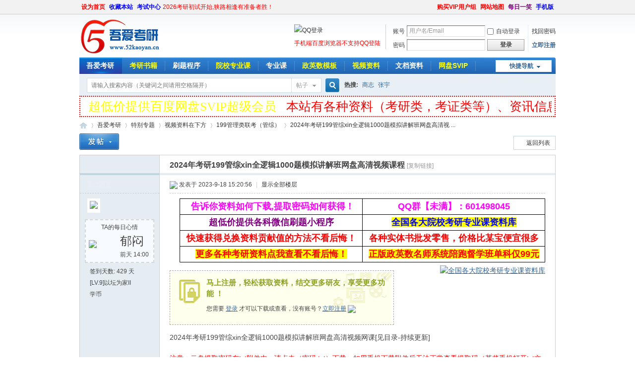

--- FILE ---
content_type: text/html; charset=gbk
request_url: https://www.52kaoyan.cn/thread-161992-1-1.html
body_size: 17988
content:
	<!DOCTYPE html PUBLIC "-//W3C//DTD XHTML 1.0 Transitional//EN" "http://www.w3.org/TR/xhtml1/DTD/xhtml1-transitional.dtd">
<html xmlns="http://www.w3.org/1999/xhtml">
<head>
<meta http-equiv="Content-Type" content="text/html; charset=gbk" />
<title>2024年考研199管综xin全逻辑1000题模拟讲解班网盘高清视频课程-199管理类联考（管综）-吾爱考研论坛</title>
<meta http-equiv="Cache-Control" content="no-siteapp"/>
<meta http-equiv="Cache-Control" content="no-transform"/><link href="https://www.52kaoyan.cn/thread-161992-1-1.html" rel="canonical" /><script>var speed = 10;</script>
<meta name="keywords" content="199管理类联考（管综）,考研资料下载,考研课程,考研真题,考研笔记" />
<meta name="description" content="2024年,高清视频,视频,课程,高清,2024年考研199管综xin全逻辑1000题模拟讲解班网盘高清视频网课[见目录-持续更新]注意：云盘提取密码在txt附件中，请点击（密码.txt）下载，如用手机下载附件后无法正常 ... " />
<meta name="generator" content="Discuz! X3.4" />
<meta name="author" content="Discuz! Team and Comsenz UI Team" />
<meta name="copyright" content="2001-2021 Tencent Cloud." />
<meta name="MSSmartTagsPreventParsing" content="True" />
<meta http-equiv="MSThemeCompatible" content="Yes" />
<base href="https://www.52kaoyan.cn/" /><link rel="stylesheet" type="text/css" href="data/cache/style_1_common.css?R8w" /><link rel="stylesheet" type="text/css" href="data/cache/style_1_forum_viewthread.css?R8w" /><script type="text/javascript">var STYLEID = '1', STATICURL = 'static/', IMGDIR = 'static/image/common', VERHASH = 'R8w', charset = 'gbk', discuz_uid = '0', cookiepre = 'NTta_2132_', cookiedomain = '', cookiepath = '/', showusercard = '1', attackevasive = '0', disallowfloat = '', creditnotice = '1|学币|,2|贡献|', defaultstyle = '', REPORTURL = 'aHR0cHM6Ly93d3cuNTJrYW95YW4uY24vdGhyZWFkLTE2MTk5Mi0xLTEuaHRtbA==', SITEURL = 'https://www.52kaoyan.cn/', JSPATH = 'data/cache/', CSSPATH = 'data/cache/style_', DYNAMICURL = '';</script>
<script src="data/cache/common.js?R8w" type="text/javascript"></script>
<meta name="application-name" content="吾爱考研" />
<meta name="msapplication-tooltip" content="吾爱考研" />
<meta name="msapplication-task" content="name=吾爱考研;action-uri=https://www.52kaoyan.cn/forum.php;icon-uri=https://www.52kaoyan.cn/static/image/common/bbs.ico" />
<script src="data/cache/forum.js?R8w" type="text/javascript"></script>
</head>

<body id="nv_forum" class="pg_viewthread" onkeydown="if(event.keyCode==27) return false;">
<div id="append_parent"></div><div id="ajaxwaitid"></div>
<div id="toptb" class="cl">
<div class="wp">
<div class="z"><a href="javascript:;" rel="nofollow"  style="font-weight: bold;color: red" onclick="setHomepage('https://www.52kaoyan.cn/');">设为首页</a><a href="https://www.52kaoyan.cn/" rel="nofollow"  style="font-weight: bold;color: blue" onclick="addFavorite(this.href, '吾爱考研');return false;">收藏本站</a><a href="plugin.php?id=exam" target="_blank"  style="font-weight: bold;color: blue">考试中心</a><span style=color:#FF0000;">2026考研初试开始,狭路相逢有准备者胜！</span></div>
<div class="y">
<a id="switchblind" href="javascript:;" onclick="toggleBlind(this)" title="开启辅助访问" class="switchblind"></a>
<a href="plugin.php?id=keke_group" target="_blank"  style="font-weight: bold;color: red">购买VIP用户组</a><a href="sitemap_3.xml" target="_blank"  style="font-weight: bold;color: red">网站地图</a><a href="forum-582-1.html" title="2020年8月21日结束" target="_blank"  style="font-weight: bold;color: purple">每日一笑</a><a href="https://www.52kaoyan.cn/forum.php?mobile=yes"  style="font-weight: bold;color: blue">手机版</a></div>
</div>
</div>

<div id="hd">
<div class="wp">
<div class="hdc cl"><h2><a href="https://www.52kaoyan.cn/" title="吾爱考研"><img src="static/image/common/logo.png" alt="吾爱考研" border="0" /></a></h2><script src="data/cache/logging.js?R8w" type="text/javascript"></script>
<form method="post" autocomplete="off" id="lsform" action="member.php?mod=logging&amp;action=login&amp;loginsubmit=yes&amp;infloat=yes&amp;lssubmit=yes" onsubmit="return lsSubmit();">
<div class="fastlg cl">
<span id="return_ls" style="display:none"></span>
<div class="y pns">
<table cellspacing="0" cellpadding="0">
<tr>
<td><label for="ls_username">账号</label></td>
<td><input type="text" name="username" id="ls_username" class="px vm xg1"  value="用户名/Email" onfocus="if(this.value == '用户名/Email'){this.value = '';this.className = 'px vm';}" onblur="if(this.value == ''){this.value = '用户名/Email';this.className = 'px vm xg1';}" tabindex="901" /></td>
<td class="fastlg_l"><label for="ls_cookietime"><input type="checkbox" name="cookietime" id="ls_cookietime" class="pc" value="2592000" tabindex="903" />自动登录</label></td>
<td>&nbsp;<a href="javascript:;" onclick="showWindow('login', 'member.php?mod=logging&action=login&viewlostpw=1')">找回密码</a></td>
</tr>
<tr>
<td><label for="ls_password">密码</label></td>
<td><input type="password" name="password" id="ls_password" class="px vm" autocomplete="off" tabindex="902" /></td>
<td class="fastlg_l"><button type="submit" class="pn vm" tabindex="904" style="width: 75px;"><em>登录</em></button></td>
<td>&nbsp;<a href="member.php?mod=register" class="xi2 xw1">立即注册</a></td>
</tr>
</table>
<input type="hidden" name="formhash" value="2ee3706e" />
<input type="hidden" name="quickforward" value="yes" />
<input type="hidden" name="handlekey" value="ls" />
</div>

<div class="fastlg_fm y" style="margin-right: 10px; padding-right: 10px">
<p><a href="https://www.52kaoyan.cn/connect.php?mod=login&op=init&referer=forum.php%3Fmod%3Dviewthread%26tid%3D161992%26extra%3Dpage%253D1%26page%3D1&statfrom=login_simple"><img src="static/image/common/qq_login.gif" class="vm" alt="QQ登录" /></a></p>
<p class="hm xg1" style="padding-top: 2px;"><font color="red">手机端百度浏览器不支持QQ登陆</font></p>
</div>
</div>
</form>

</div>

<div id="nv">
<a href="javascript:;" id="qmenu" onmouseover="delayShow(this, function () {showMenu({'ctrlid':'qmenu','pos':'34!','ctrlclass':'a','duration':2});showForummenu(766);})">快捷导航</a>
<ul><li class="a" id="mn_forum" ><a href="https://www.52kaoyan.cn/forum.php" hidefocus="true"   style="font-weight: bold;">吾爱考研</a></li><li id="mn_N4812" ><a href="https://www.52kaoyan.cn/thread-114382-1-1.html" hidefocus="true" target="_blank"   style="font-weight: bold;color: yellow">考研书籍</a></li><li id="mn_N5de5" ><a href="thread-122680-1-1.html" hidefocus="true" target="_blank"  >刷题程序</a></li><li id="mn_N9e1e" ><a href="https://kaoyan.docin.com/pdfreader/web/#/waky/home " hidefocus="true" title="nofollow" target="_blank"   style="font-weight: bold;color: yellow">院校专业课<span>nofollow</span></a></li><li id="mn_Nc902" ><a href="http://wakaoyan.100xuexi.com/" hidefocus="true" title="nofollow" target="_blank"   style="font-weight: bold;">专业课<span>nofollow</span></a></li><li id="mn_N9c56" ><a href="thread-100410-1-1.html" hidefocus="true" target="_blank"   style="font-weight: bold;color: yellow">政英数模板</a></li><li id="mn_F54" ><a href="https://www.52kaoyan.cn/forum-54-1.html" hidefocus="true"   style="font-weight: bold;color: yellow">视频资料</a></li><li id="mn_F60" ><a href="https://www.52kaoyan.cn/forum-60-1.html" hidefocus="true"   style="font-weight: bold;">文档资料</a></li><li id="mn_F62" ><a href="thread-163286-1-1.html" hidefocus="true"   style="color: yellow">网盘SVIP</a></li><li id="mn_Nc05c" ><a href="plugin.php?id=exam" hidefocus="true"  >考试中心</a></li><li id="mn_F781" ><a href="https://www.52kaoyan.cn/forum-781-1.html" hidefocus="true"  >2025考研</a></li><li id="mn_F44" ><a href="https://www.52kaoyan.cn/forum-44-1.html" hidefocus="true"  >经验分享</a></li><li id="mn_F623" ><a href="https://www.52kaoyan.cn/forum-623-1.html" hidefocus="true"   style="font-weight: bold;">国际硕士</a></li><li id="mn_F61" ><a href="https://www.52kaoyan.cn/forum-61-1.html" hidefocus="true"  >专业信息</a></li><li id="mn_F583" ><a href="https://www.52kaoyan.cn/forum-583-1.html" hidefocus="true"  >最新资讯</a></li><li id="mn_F511" ><a href="https://www.52kaoyan.cn/forum-511-1.html" hidefocus="true"   style="font-weight: bold;">一对一辅导</a></li></ul>
</div>
<ul class="p_pop h_pop" id="plugin_menu" style="display: none">  <li><a href="luckypost-show.html" id="mn_plink_show">发帖际遇</a></li>
   <li><a href="dsu_paulsign-sign.html" id="mn_plink_sign">每日签到</a></li>
 </ul>
<div class="p_pop h_pop" id="mn_userapp_menu" style="display: none"></div><div id="mu" class="cl">
<ul class="cl " id="snav_mn_userapp" style="display:none">
</ul>
</div><div id="scbar" class="cl">
<form id="scbar_form" method="post" autocomplete="off" onsubmit="searchFocus($('scbar_txt'))" action="search.php?searchsubmit=yes" target="_blank">
<input type="hidden" name="mod" id="scbar_mod" value="search" />
<input type="hidden" name="formhash" value="2ee3706e" />
<input type="hidden" name="srchtype" value="title" />
<input type="hidden" name="srhfid" value="766" />
<input type="hidden" name="srhlocality" value="forum::viewthread" />
<table cellspacing="0" cellpadding="0">
<tr>
<td class="scbar_icon_td"></td>
<td class="scbar_txt_td"><input type="text" name="srchtxt" id="scbar_txt" value="请输入搜索内容（关键词之间请用空格隔开）" autocomplete="off" x-webkit-speech speech /></td>
<td class="scbar_type_td"><a href="javascript:;" id="scbar_type" class="xg1" onclick="showMenu(this.id)" hidefocus="true">搜索</a></td>
<td class="scbar_btn_td"><button type="submit" name="searchsubmit" id="scbar_btn" sc="1" class="pn pnc" value="true"><strong class="xi2">搜索</strong></button></td>
<td class="scbar_hot_td">
<div id="scbar_hot">
<strong class="xw1">热搜: </strong>

<a href="search.php?mod=forum&amp;srchtxt=%C9%CC%D6%BE&amp;formhash=2ee3706e&amp;searchsubmit=true&amp;source=hotsearch" target="_blank" class="xi2" sc="1">商志</a>



<a href="search.php?mod=forum&amp;srchtxt=%D5%C5%D3%EE&amp;formhash=2ee3706e&amp;searchsubmit=true&amp;source=hotsearch" target="_blank" class="xi2" sc="1">张宇</a>

</div>
</td>
</tr>
</table>
</form>
</div>
<ul id="scbar_type_menu" class="p_pop" style="display: none;"><li><a href="javascript:;" rel="curforum" fid="766" >本版</a></li><li><a href="javascript:;" rel="forum" class="curtype">帖子</a></li><li><a href="javascript:;" rel="user">用户</a></li></ul>
<script type="text/javascript">
initSearchmenu('scbar', '');
</script>
</div>
</div>

<div class="wp cl"><table style="table-layout:fixed;height:25px;width:100%;border:dotted 2px #FF0000;background:url(./source/plugin/drk_ledadv/image/drk_led.png);"><tr><td id="drk_ledtd" style="width:100%;"><div id="drk_colee_left0" style="overflow:hidden;width:auto;margin:0 5px 0 5px;"><table cellpadding="0" cellspacing="0"><tr><td id="drk_colee_left1" valign="top" align="center"><table cellpadding="0" cellspacing="0" class="fonttable"><tr><td style="white-space:nowrap;padding:0 10px 0 10px;vertical-align:middle;"><a href="thread-163286-1-1.html" target="_blank" style="font-size:25px;font-family:微软雅黑;color:#FFFF00;">超低价提供百度网盘SVIP超级会员</a></td><td style="white-space:nowrap;padding:0 10px 0 10px;vertical-align:middle;"><a href="" target="_blank" style="font-size:25px;font-family:微软雅黑;color:#FF0000;">本站有各种资料（考研类，考证类等）、资讯信息等，建议收藏本站，避免迷路</a></td><td style="white-space:nowrap;padding:0 10px 0 10px;vertical-align:middle;"><a href="" target="_blank" style="font-size:25px;font-family:微软雅黑;color:#FFFF00;">如未找到需要的，可上方搜索框搜索</a></td><td style="white-space:nowrap;padding:0 10px 0 10px;vertical-align:middle;"><a href="" target="_blank" style="font-size:25px;font-family:微软雅黑;color:#FF0000;"></a></td><td style="white-space:nowrap;padding:0 10px 0 10px;vertical-align:middle;"><a href="" target="_blank" style="font-size:25px;font-family:微软雅黑;color:#FFFF00;"></a></td><td style="white-space:nowrap;padding:0 10px 0 10px;vertical-align:middle;"><a href="" target="_blank" style="font-size:25px;font-family:微软雅黑;color:#FF0000;"></a></td></tr></table></td><td id="drk_colee_left2" valign="top"></td></tr></table></div></td></tr></table></div><script src="source/plugin/drk_ledadv/image/drk_marquee3.js" type="text/javascript"></script>            <script src="https://cdn.dingxiang-inc.com/ctu-group/captcha-ui/index.js" crossOrigin="anonymous"></script>
<div id="wp" class="wp">
<script type="text/javascript">var fid = parseInt('766'), tid = parseInt('161992');</script>

<script src="data/cache/forum_viewthread.js?R8w" type="text/javascript"></script>
<script type="text/javascript">zoomstatus = parseInt(1);var imagemaxwidth = '750';var aimgcount = new Array();</script>

<style id="diy_style" type="text/css"></style>
<!--[diy=diynavtop]--><div id="diynavtop" class="area"></div><!--[/diy]-->
<div id="pt" class="bm cl">
<div class="z">
<a href="./" class="nvhm" title="首页">吾爱考研</a><em>&raquo;</em><a href="https://www.52kaoyan.cn/forum.php">吾爱考研</a> <em>&rsaquo;</em> <a href="https://www.52kaoyan.cn/forum.php?gid=1">特别专题</a> <em>&rsaquo;</em> <a href="https://www.52kaoyan.cn/forum-54-1.html">视频资料在下方</a> <em>&rsaquo;</em> <a href="https://www.52kaoyan.cn/forum-766-1.html">199管理类联考（管综）</a> <em>&rsaquo;</em> <a href="https://www.52kaoyan.cn/thread-161992-1-1.html">2024年考研199管综xin全逻辑1000题模拟讲解班网盘高清视 ...</a>
</div>
</div>

<style id="diy_style" type="text/css"></style>
<div class="wp">
<!--[diy=diy1]--><div id="diy1" class="area"></div><!--[/diy]-->
</div>

<div id="ct" class="wp cl">
<div id="pgt" class="pgs mbm cl ">
<div class="pgt"></div>
<span class="y pgb"><a href="https://www.52kaoyan.cn/forum-766-1.html">返回列表</a></span>
<a id="newspecial" onmouseover="$('newspecial').id = 'newspecialtmp';this.id = 'newspecial';showMenu({'ctrlid':this.id})" onclick="showWindow('newthread', 'forum.php?mod=post&action=newthread&fid=766')" href="javascript:;" title="发新帖"><img src="static/image/common/pn_post.png" alt="发新帖" /></a></div>



<div id="postlist" class="pl bm">
<table cellspacing="0" cellpadding="0">
<tr>
<td class="pls ptn pbn">
<div class="hm ptn">
</div>
</td>
<td class="plc ptm pbn vwthd">
<h1 class="ts">
<span id="thread_subject">2024年考研199管综xin全逻辑1000题模拟讲解班网盘高清视频课程</span>
</h1>
<span class="xg1">
<a href="https://www.52kaoyan.cn/thread-161992-1-1.html" onclick="return copyThreadUrl(this, '吾爱考研')" >[复制链接]</a>
</span>
</td>
</tr>
</table>


<table cellspacing="0" cellpadding="0" class="ad">
<tr>
<td class="pls">
</td>
<td class="plc">
</td>
</tr>
</table><div id="post_5024273" ><table id="pid5024273" class="plhin" summary="pid5024273" cellspacing="0" cellpadding="0">
<tr>
 <td class="pls" rowspan="2">
<div id="favatar5024273" class="pls cl favatar">
<div class="pi">
<div class="authi"><a href="https://www.52kaoyan.cn/space-uid-5348.html" target="_blank" class="xw1" style="color: #e8eff7">走过的夜</a>
</div>
</div>
<div class="p_pop blk bui card_gender_" id="userinfo5024273" style="display: none; margin-top: -11px;">
<div class="m z">
<div id="userinfo5024273_ma"></div>
</div>
<div class="i y">
<div>
<strong><a href="https://www.52kaoyan.cn/space-uid-5348.html" target="_blank" class="xi2" style="color: #e8eff7">走过的夜</a></strong>
<em>当前离线</em>
</div><dl class="cl">
<dt>积分</dt><dd><a href="https://www.52kaoyan.cn/home.php?mod=space&uid=5348&do=profile" target="_blank" class="xi2">7362</a></dd>
</dl><div class="imicn">
<a href="https://www.52kaoyan.cn/home.php?mod=space&amp;uid=5348&amp;do=profile" target="_blank" title="查看详细资料"><img src="static/image/common/userinfo.gif" alt="查看详细资料" /></a>
<a href="https://www.52kaoyan.cn/home.php?mod=magic&amp;mid=showip&amp;idtype=user&amp;id=%D7%DF%B9%FD%B5%C4%D2%B9" id="a_showip_li_5024273" class="xi2" onclick="showWindow(this.id, this.href)"><img src="static//image/magic/showip.small.gif" alt="" /> 窥视卡</a>
<a href="https://www.52kaoyan.cn/home.php?mod=magic&amp;mid=checkonline&amp;idtype=user&amp;id=%D7%DF%B9%FD%B5%C4%D2%B9" id="a_repent_5024273" class="xi2" onclick="showWindow(this.id, this.href)"><img src="static//image/magic/checkonline.small.gif" alt="" /> 雷达卡</a>
</div>
<div id="avatarfeed"><span id="threadsortswait"></span></div>
</div>
</div>
<div>
<div class="avatar"><a href="https://www.52kaoyan.cn/space-uid-5348.html" class="avtm" target="_blank"><img src="https://www.52kaoyan.cn/uc_server/avatar.php?uid=5348&size=middle" /></a></div>
</div>
<div class="qdsmile"><li><center>TA的每日心情</center><table><tr><th><img src="source/plugin/dsu_paulsign/img/emot/ym.gif"><th><font size="5px">郁闷</font><br><span title="2025-12-30 14:00">前天&nbsp;14:00</span></tr></table></li></div><p>签到天数: 429 天</p><p>[LV.9]以坛为家II</p><dl class="pil cl"><dt>学币</dt><dd><a class="xi2" style="color:green;font-weight:bold" target="_blank" href="home.php?mod=space&amp;uid=1&amp;do=profile"></a></dd></dl></div>
</td>
<td class="plc">
<div class="pi">
<div class="pti">
<div class="pdbt">
</div>
<div class="authi">
<img class="authicn vm" id="authicon5024273" src="static/image/common/online_member.gif" />
<em id="authorposton5024273">发表于 2023-9-18 15:20:56</em>
<span class="pipe">|</span>
<a href="https://www.52kaoyan.cn/thread-161992-1-1.html" rel="nofollow">显示全部楼层</a>
<span class="pipe show">|</span><a href="javascript:;" onclick="readmode($('thread_subject').innerHTML, 5024273);" class="show">阅读模式</a>
</div>
</div>
</div><div class="pct"><div class="a_pt"><table style="width:100%;" cellpadding="2" cellspacing="0" border="1" bordercolor="#000000">
<tbody>
<tr>
<td style="text-align:center;"><a href="thread-10150-1-1.html"><font size="4"><b><font face="Tahoma"><font color="#ff8c00">&nbsp;</font><span rel="start" id="thread_subject" style="text-align: start;"><font color="#ff00ff">告诉你资料如何下载</font></span></font></b><font color="#ff00ff"><b><font face="Tahoma"><span rel="start" id="thread_subject" style="text-align: start;">,</span></font></b><b><font face="Tahoma"><span rel="start" style="text-align: start;">提取密码如何获得！</span></font></b></font></font></a></td>
<td style="text-align:center;"><a><font size="4" color="#ff00ff"><b>QQ群【未满】：601498045</b></font></a></td>
</tr>
<tr>
<td style="text-align: center;"><a href="thread-122680-1-1.html"><font size="4" color="#800080"><b style="">超低价提供各科微信刷题小程序</b></font></a></td>
<td style="text-align:center;"><a href="https://kaoyan.docin.com/pdfreader/web/#/waky/home" rel="nofollow"><font size="4" color="#0000ff" style="background-color: yellow;"><b>全国各大院校考研专业课资料库</b></font></a></td>
</tr>
<tr>
<td style="text-align:center;"><a href="thread-1307-1-1.html"><font size="4" color="#ff0000"><b>快速获得兑换资料贡献值的方法不看后悔！</b></font></a></td>
<td style="text-align:center;"><a href="thread-114382-1-1.html"><font size="4" color="#ff0000"><b style="background-color: white;">各种实体书批发零售，价格比某宝便宜很多</b></font></a></td>
</tr>
<tr>
<td style="text-align:center;"><a href="forum-54-1.html"><font size="4" color="#ff0000"><b style="background-color: yellow;">更多各种考研资料点我查看不看后悔！</b></font></a></td>
<td style="text-align:center;"><a href="thread-160513-1-1.html"><b style="font-size: large; line-height: 27px;"><font style="background-color: yellow;" color="#ff0000">正版政英数名师系统陪跑督学班单科仅99元</font></b></a></td>
</tr>
</tbody>
</table></div><style type="text/css">.pcb{margin-right:0}</style><div class="pcb">
 
<div class="t_fsz">
<table cellspacing="0" cellpadding="0"><tr><td class="t_f" id="postmessage_5024273">
<div class="a_pr"style="margin-left:10px;width:auto"><a href="https://kaoyan.docin.com/pdfreader/web/#/waky/home" rel="nofollow" target="_blank"><img alt="全国各大院校考研专业课资料库" title="全国各大院校考研专业课资料库" src="http://www.52kaoyan.cn/image/VIP/zyk.gif" border="0"></a></div><div class="attach_nopermission attach_tips">
<div>
<h3><strong>
马上注册，轻松获取资料，结交更多研友，享受更多功能 ！</strong></h3>
<p>您需要 <a href="member.php?mod=logging&amp;action=login" onclick="showWindow('login', this.href);return false;">登录</a> 才可以下载或查看，没有账号？<a href="member.php?mod=register" title="注册账号">立即注册</a> 

<a href="https://www.52kaoyan.cn/connect.php?mod=login&op=init&referer=forum.php%3Fmod%3Dviewthread%26tid%3D161992%26extra%3Dpage%253D1%26page%3D1&statfrom=login" target="_top" rel="nofollow"><img src="static/image/common/qq_login.gif" class="vm" /></a>

</p>
</div>
<span class="atips_close" onclick="this.parentNode.style.display='none'">x</span>
</div>
<script type="text/javascript">replyreload += ',' + 5024273;</script>2024年考研199管综xin全逻辑1000题模拟讲解班网盘高清视频网课[见目录-持续更新]<br />
<br />
<font color="#ff0000">注意：</font><font color="#ff0000">云盘提取</font><font color="#ff00">密码在txt附件中，</font><font color="#ff0000">请点击（</font><font color="#ff0000">密码.txt）下载，</font><font color="#ff00">如用手机下载附件后无法正常查看提取码（某些手机打开txt文件后会显示乱码）请安装一个能打开txt文件的软件（如：WPS）再用该软件打开附件或用电脑打开本帖再下载提取码</font><font color="#ff0000">！</font><font color="#ff0000"><br />
</font><br />
<font color="#ff0000">每个资料的提取密码首次下载之后可以</font><font color="#ff00">重复多次的下载无次数限制。</font><font color="#ff0000"><br />
</font><br />
<strong><font color="#0000ff">如果百度网盘分享链接已经失效，资料还在不受影响，请下载提取码后点击左侧楼主头像下方蓝色“发信息”按钮私信联系楼主，并留下联系QQ，楼主会在24小时内与您联系，并将资料分享给您。</font><font color="#0000ff"><br />
</font><br />
<font size="4"><font color="#000000">更多</font></font><font color="#000"><font size="4">管综</font></font><font size="4"><font color="#000000">考研资料：</font><a href="https://www.52kaoyan.cn/forum.php?mod=forumdisplay&amp;fid=766&amp;filter=sortid&amp;sortid=1&amp;searchsort=1&amp;kemu=4&amp;page=1" target="_blank"><font color="#ff0000">点此查看</font></a></font></strong><br />
<br />
<div class="locked">游客，您好！如果您想获取下载资料的百度网盘链接和提取码请<a href="member.php?mod=register" target="_blank"><font color="red"><b>【点此注册账号】</b></font></a></div><br />
<br />
<br />
<strong>附截图（截图选截，如本资料不是亲想找的，可上方搜索框搜索）：</strong><br />
<br />

<ignore_js_op>

<img alt="2024年考研199管综xin全逻辑1000题模拟讲解班网盘高清视频课程" title="2024年考研199管综xin全逻辑1000题模拟讲解班网盘高清视频课程"src="forum.php?mod=attachment&aid=NDIyMDZ8YjE1ZWYzMzJ8MTc2NzI3MTE0NnwwfDE2MTk5Mg%3D%3D&noupdate=yes" alt="鑫全1000题.jpg" title="鑫全1000题.jpg" />

  </div>
  <div class="tip_horn"></div>
  </div>
  
</ignore_js_op>
<br />
<br />
<strong>目录（资料持续更新，目录来不及换）：</strong><br />
<br />
<br />
├──xin全1000题&nbsp;&nbsp;<br />
|&nbsp; &nbsp;├──01.逻辑1000题模拟一&nbsp;&nbsp;<br />
|&nbsp; &nbsp;|&nbsp; &nbsp;├──01.mp4&nbsp;&nbsp;56.25M<br />
|&nbsp; &nbsp;|&nbsp; &nbsp;├──02.mp4&nbsp;&nbsp;23.57M<br />
|&nbsp; &nbsp;|&nbsp; &nbsp;├──03.mp4&nbsp;&nbsp;60.25M<br />
|&nbsp; &nbsp;|&nbsp; &nbsp;├──04.mp4&nbsp;&nbsp;23.55M<br />
|&nbsp; &nbsp;|&nbsp; &nbsp;├──05.mp4&nbsp;&nbsp;23.33M<br />
|&nbsp; &nbsp;|&nbsp; &nbsp;├──06.mp4&nbsp;&nbsp;45.79M<br />
|&nbsp; &nbsp;|&nbsp; &nbsp;├──08.mp4&nbsp;&nbsp;46.71M<br />
|&nbsp; &nbsp;|&nbsp; &nbsp;├──09.mp4&nbsp;&nbsp;8.30M<br />
|&nbsp; &nbsp;|&nbsp; &nbsp;├──10.mp4&nbsp;&nbsp;83.85M<br />
|&nbsp; &nbsp;|&nbsp; &nbsp;├──11.mp4&nbsp;&nbsp;18.24M<br />
|&nbsp; &nbsp;|&nbsp; &nbsp;├──12.mp4&nbsp;&nbsp;45.11M<br />
|&nbsp; &nbsp;|&nbsp; &nbsp;├──14.mp4&nbsp;&nbsp;43.65M<br />
|&nbsp; &nbsp;|&nbsp; &nbsp;├──15.mp4&nbsp;&nbsp;27.34M<br />
|&nbsp; &nbsp;|&nbsp; &nbsp;├──16.mp4&nbsp;&nbsp;33.61M<br />
|&nbsp; &nbsp;|&nbsp; &nbsp;├──17.mp4&nbsp;&nbsp;29.24M<br />
|&nbsp; &nbsp;|&nbsp; &nbsp;├──18.mp4&nbsp;&nbsp;29.49M<br />
|&nbsp; &nbsp;|&nbsp; &nbsp;├──19.mp4&nbsp;&nbsp;45.92M<br />
|&nbsp; &nbsp;|&nbsp; &nbsp;├──20.mp4&nbsp;&nbsp;45.68M<br />
|&nbsp; &nbsp;|&nbsp; &nbsp;├──21.mp4&nbsp;&nbsp;49.56M<br />
|&nbsp; &nbsp;|&nbsp; &nbsp;├──23.mp4&nbsp;&nbsp;23.63M<br />
|&nbsp; &nbsp;|&nbsp; &nbsp;├──24.mp4&nbsp;&nbsp;36.71M<br />
|&nbsp; &nbsp;|&nbsp; &nbsp;├──25.mp4&nbsp;&nbsp;51.64M<br />
|&nbsp; &nbsp;|&nbsp; &nbsp;├──26.mp4&nbsp;&nbsp;54.70M<br />
|&nbsp; &nbsp;|&nbsp; &nbsp;├──27.mp4&nbsp;&nbsp;30.10M<br />
|&nbsp; &nbsp;|&nbsp; &nbsp;├──28.mp4&nbsp;&nbsp;33.16M<br />
|&nbsp; &nbsp;|&nbsp; &nbsp;├──29.mp4&nbsp;&nbsp;71.99M<br />
|&nbsp; &nbsp;|&nbsp; &nbsp;└──30.mp4&nbsp;&nbsp;71.99M<br />
|&nbsp; &nbsp;├──02.逻辑1000题模拟二&nbsp;&nbsp;<br />
|&nbsp; &nbsp;|&nbsp; &nbsp;├──01.mp4&nbsp;&nbsp;33.71M<br />
|&nbsp; &nbsp;|&nbsp; &nbsp;├──02.mp4&nbsp;&nbsp;56.78M<br />
|&nbsp; &nbsp;|&nbsp; &nbsp;├──03.mp4&nbsp;&nbsp;45.33M<br />
|&nbsp; &nbsp;|&nbsp; &nbsp;├──04.mp4&nbsp;&nbsp;52.12M<br />
|&nbsp; &nbsp;|&nbsp; &nbsp;├──05.mp4&nbsp;&nbsp;23.14M<br />
|&nbsp; &nbsp;|&nbsp; &nbsp;├──06.mp4&nbsp;&nbsp;36.56M<br />
|&nbsp; &nbsp;|&nbsp; &nbsp;├──07.mp4&nbsp;&nbsp;28.50M<br />
|&nbsp; &nbsp;|&nbsp; &nbsp;├──08.mp4&nbsp;&nbsp;25.13M<br />
|&nbsp; &nbsp;|&nbsp; &nbsp;├──09.mp4&nbsp;&nbsp;27.30M<br />
|&nbsp; &nbsp;|&nbsp; &nbsp;├──10.mp4&nbsp;&nbsp;34.77M<br />
|&nbsp; &nbsp;|&nbsp; &nbsp;├──11.mp4&nbsp;&nbsp;49.96M<br />
|&nbsp; &nbsp;|&nbsp; &nbsp;├──12.mp4&nbsp;&nbsp;30.26M<br />
|&nbsp; &nbsp;|&nbsp; &nbsp;├──13.mp4&nbsp;&nbsp;40.55M<br />
|&nbsp; &nbsp;|&nbsp; &nbsp;├──14.mp4&nbsp;&nbsp;26.46M<br />
|&nbsp; &nbsp;|&nbsp; &nbsp;├──15.mp4&nbsp;&nbsp;30.60M<br />
|&nbsp; &nbsp;|&nbsp; &nbsp;├──16.mp4&nbsp;&nbsp;77.35M<br />
|&nbsp; &nbsp;|&nbsp; &nbsp;├──18.mp4&nbsp;&nbsp;31.98M<br />
|&nbsp; &nbsp;|&nbsp; &nbsp;├──19.mp4&nbsp;&nbsp;48.37M<br />
|&nbsp; &nbsp;|&nbsp; &nbsp;├──20.mp4&nbsp;&nbsp;54.64M<br />
|&nbsp; &nbsp;|&nbsp; &nbsp;├──22.mp4&nbsp;&nbsp;49.99M<br />
|&nbsp; &nbsp;|&nbsp; &nbsp;├──23.mp4&nbsp;&nbsp;89.59M<br />
|&nbsp; &nbsp;|&nbsp; &nbsp;├──24.mp4&nbsp;&nbsp;57.10M<br />
|&nbsp; &nbsp;|&nbsp; &nbsp;├──26.mp4&nbsp;&nbsp;29.95M<br />
|&nbsp; &nbsp;|&nbsp; &nbsp;├──27.mp4&nbsp;&nbsp;21.68M<br />
|&nbsp; &nbsp;|&nbsp; &nbsp;├──28.mp4&nbsp;&nbsp;29.63M<br />
|&nbsp; &nbsp;|&nbsp; &nbsp;└──29.mp4&nbsp;&nbsp;80.00M<br />
|&nbsp; &nbsp;├──03.逻辑1000题模拟三&nbsp;&nbsp;<br />
|&nbsp; &nbsp;|&nbsp; &nbsp;├──01.mp4&nbsp;&nbsp;16.03M<br />
|&nbsp; &nbsp;|&nbsp; &nbsp;├──02.mp4&nbsp;&nbsp;27.10M<br />
|&nbsp; &nbsp;|&nbsp; &nbsp;├──03.mp4&nbsp;&nbsp;39.10M<br />
|&nbsp; &nbsp;|&nbsp; &nbsp;├──04.mp4&nbsp;&nbsp;38.99M<br />
|&nbsp; &nbsp;|&nbsp; &nbsp;├──05.mp4&nbsp;&nbsp;19.06M<br />
|&nbsp; &nbsp;|&nbsp; &nbsp;├──06.mp4&nbsp;&nbsp;17.64M<br />
|&nbsp; &nbsp;|&nbsp; &nbsp;├──07.mp4&nbsp;&nbsp;35.03M<br />
|&nbsp; &nbsp;|&nbsp; &nbsp;├──08.mp4&nbsp;&nbsp;21.73M<br />
|&nbsp; &nbsp;|&nbsp; &nbsp;├──09.mp4&nbsp;&nbsp;13.59M<br />
|&nbsp; &nbsp;|&nbsp; &nbsp;├──10.mp4&nbsp;&nbsp;44.78M<br />
|&nbsp; &nbsp;|&nbsp; &nbsp;├──11.mp4&nbsp;&nbsp;56.62M<br />
|&nbsp; &nbsp;|&nbsp; &nbsp;├──12.mp4&nbsp;&nbsp;29.63M<br />
|&nbsp; &nbsp;|&nbsp; &nbsp;├──13.mp4&nbsp;&nbsp;47.82M<br />
|&nbsp; &nbsp;|&nbsp; &nbsp;├──14.mp4&nbsp;&nbsp;27.97M<br />
|&nbsp; &nbsp;|&nbsp; &nbsp;├──15.mp4&nbsp;&nbsp;48.78M<br />
|&nbsp; &nbsp;|&nbsp; &nbsp;├──17.mp4&nbsp;&nbsp;27.40M<br />
|&nbsp; &nbsp;|&nbsp; &nbsp;├──18.mp4&nbsp;&nbsp;24.66M<br />
|&nbsp; &nbsp;|&nbsp; &nbsp;├──19.mp4&nbsp;&nbsp;27.84M<br />
|&nbsp; &nbsp;|&nbsp; &nbsp;├──20.mp4&nbsp;&nbsp;15.67M<br />
|&nbsp; &nbsp;|&nbsp; &nbsp;├──21.mp4&nbsp;&nbsp;30.26M<br />
|&nbsp; &nbsp;|&nbsp; &nbsp;├──22.mp4&nbsp;&nbsp;83.73M<br />
|&nbsp; &nbsp;|&nbsp; &nbsp;├──23.mp4&nbsp;&nbsp;83.74M<br />
|&nbsp; &nbsp;|&nbsp; &nbsp;├──24.mp4&nbsp;&nbsp;30.48M<br />
|&nbsp; &nbsp;|&nbsp; &nbsp;├──25.mp4&nbsp;&nbsp;11.72M<br />
|&nbsp; &nbsp;|&nbsp; &nbsp;├──26.mp4&nbsp;&nbsp;104.65M<br />
|&nbsp; &nbsp;|&nbsp; &nbsp;├──27.mp4&nbsp;&nbsp;29.96M<br />
|&nbsp; &nbsp;|&nbsp; &nbsp;├──28.mp4&nbsp;&nbsp;16.54M<br />
|&nbsp; &nbsp;|&nbsp; &nbsp;└──29.mp4&nbsp;&nbsp;77.38M<br />
|&nbsp; &nbsp;├──04.逻辑1000题模拟四&nbsp;&nbsp;<br />
|&nbsp; &nbsp;|&nbsp; &nbsp;├──01.mp4&nbsp;&nbsp;21.34M<br />
|&nbsp; &nbsp;|&nbsp; &nbsp;├──02.mp4&nbsp;&nbsp;34.94M<br />
|&nbsp; &nbsp;|&nbsp; &nbsp;├──03.mp4&nbsp;&nbsp;38.97M<br />
|&nbsp; &nbsp;|&nbsp; &nbsp;├──04.mp4&nbsp;&nbsp;26.04M<br />
|&nbsp; &nbsp;|&nbsp; &nbsp;├──05.mp4&nbsp;&nbsp;13.75M<br />
|&nbsp; &nbsp;|&nbsp; &nbsp;├──06.mp4&nbsp;&nbsp;37.94M<br />
|&nbsp; &nbsp;|&nbsp; &nbsp;├──08.mp4&nbsp;&nbsp;37.71M<br />
|&nbsp; &nbsp;|&nbsp; &nbsp;├──09.mp4&nbsp;&nbsp;25.24M<br />
|&nbsp; &nbsp;|&nbsp; &nbsp;├──10.mp4&nbsp;&nbsp;37.35M<br />
|&nbsp; &nbsp;|&nbsp; &nbsp;├──11.mp4&nbsp;&nbsp;34.18M<br />
|&nbsp; &nbsp;|&nbsp; &nbsp;├──12.mp4&nbsp;&nbsp;35.65M<br />
|&nbsp; &nbsp;|&nbsp; &nbsp;├──14.mp4&nbsp;&nbsp;42.00M<br />
|&nbsp; &nbsp;|&nbsp; &nbsp;├──15.mp4&nbsp;&nbsp;37.01M<br />
|&nbsp; &nbsp;|&nbsp; &nbsp;├──16.mp4&nbsp;&nbsp;24.36M<br />
|&nbsp; &nbsp;|&nbsp; &nbsp;├──17.mp4&nbsp;&nbsp;11.25M<br />
|&nbsp; &nbsp;|&nbsp; &nbsp;├──18.mp4&nbsp;&nbsp;29.29M<br />
|&nbsp; &nbsp;|&nbsp; &nbsp;├──19.mp4&nbsp;&nbsp;16.58M<br />
|&nbsp; &nbsp;|&nbsp; &nbsp;├──20.mp4&nbsp;&nbsp;35.62M<br />
|&nbsp; &nbsp;|&nbsp; &nbsp;├──21.mp4&nbsp;&nbsp;33.56M<br />
|&nbsp; &nbsp;|&nbsp; &nbsp;├──23.mp4&nbsp;&nbsp;22.45M<br />
|&nbsp; &nbsp;|&nbsp; &nbsp;├──24.mp4&nbsp;&nbsp;35.23M<br />
|&nbsp; &nbsp;|&nbsp; &nbsp;├──25.mp4&nbsp;&nbsp;24.70M<br />
|&nbsp; &nbsp;|&nbsp; &nbsp;├──26.mp4&nbsp;&nbsp;59.50M<br />
|&nbsp; &nbsp;|&nbsp; &nbsp;├──27.mp4&nbsp;&nbsp;41.59M<br />
|&nbsp; &nbsp;|&nbsp; &nbsp;├──28.mp4&nbsp;&nbsp;34.23M<br />
|&nbsp; &nbsp;|&nbsp; &nbsp;└──29.mp4&nbsp;&nbsp;71.35M<br />
|&nbsp; &nbsp;├──05.逻辑1000题模拟五&nbsp;&nbsp;<br />
|&nbsp; &nbsp;|&nbsp; &nbsp;├──01.mp4&nbsp;&nbsp;32.55M<br />
|&nbsp; &nbsp;|&nbsp; &nbsp;├──02.mp4&nbsp;&nbsp;25.79M<br />
|&nbsp; &nbsp;|&nbsp; &nbsp;├──03.mp4&nbsp;&nbsp;37.49M<br />
|&nbsp; &nbsp;|&nbsp; &nbsp;├──04.mp4&nbsp;&nbsp;35.37M<br />
|&nbsp; &nbsp;|&nbsp; &nbsp;├──05.mp4&nbsp;&nbsp;55.23M<br />
|&nbsp; &nbsp;|&nbsp; &nbsp;├──06.mp4&nbsp;&nbsp;55.21M<br />
|&nbsp; &nbsp;|&nbsp; &nbsp;├──07.mp4&nbsp;&nbsp;32.14M<br />
|&nbsp; &nbsp;|&nbsp; &nbsp;├──08.mp4&nbsp;&nbsp;34.22M<br />
|&nbsp; &nbsp;|&nbsp; &nbsp;├──09.mp4&nbsp;&nbsp;32.41M<br />
|&nbsp; &nbsp;|&nbsp; &nbsp;├──10.mp4&nbsp;&nbsp;25.52M<br />
|&nbsp; &nbsp;|&nbsp; &nbsp;├──11.mp4&nbsp;&nbsp;22.70M<br />
|&nbsp; &nbsp;|&nbsp; &nbsp;├──12.mp4&nbsp;&nbsp;22.35M<br />
|&nbsp; &nbsp;|&nbsp; &nbsp;├──13.mp4&nbsp;&nbsp;36.81M<br />
|&nbsp; &nbsp;|&nbsp; &nbsp;├──14.mp4&nbsp;&nbsp;25.29M<br />
|&nbsp; &nbsp;|&nbsp; &nbsp;├──15.mp4&nbsp;&nbsp;13.72M<br />
|&nbsp; &nbsp;|&nbsp; &nbsp;├──16.mp4&nbsp;&nbsp;34.67M<br />
|&nbsp; &nbsp;|&nbsp; &nbsp;├──17.mp4&nbsp;&nbsp;27.75M<br />
|&nbsp; &nbsp;|&nbsp; &nbsp;├──18.mp4&nbsp;&nbsp;8.98M<br />
|&nbsp; &nbsp;|&nbsp; &nbsp;├──19.mp4&nbsp;&nbsp;45.27M<br />
|&nbsp; &nbsp;|&nbsp; &nbsp;├──20.mp4&nbsp;&nbsp;23.44M<br />
|&nbsp; &nbsp;|&nbsp; &nbsp;├──21.mp4&nbsp;&nbsp;37.38M<br />
|&nbsp; &nbsp;|&nbsp; &nbsp;├──22.mp4&nbsp;&nbsp;30.51M<br />
|&nbsp; &nbsp;|&nbsp; &nbsp;├──23.mp4&nbsp;&nbsp;17.42M<br />
|&nbsp; &nbsp;|&nbsp; &nbsp;├──24.mp4&nbsp;&nbsp;44.61M<br />
|&nbsp; &nbsp;|&nbsp; &nbsp;├──26.mp4&nbsp;&nbsp;22.54M<br />
|&nbsp; &nbsp;|&nbsp; &nbsp;├──27.mp4&nbsp;&nbsp;33.39M<br />
|&nbsp; &nbsp;|&nbsp; &nbsp;├──28.mp4&nbsp;&nbsp;40.44M<br />
|&nbsp; &nbsp;|&nbsp; &nbsp;└──29.mp4&nbsp;&nbsp;63.37M<br />
|&nbsp; &nbsp;├──06.逻辑1000题模拟六&nbsp;&nbsp;<br />
|&nbsp; &nbsp;|&nbsp; &nbsp;├──01.mp4&nbsp;&nbsp;57.17M<br />
|&nbsp; &nbsp;|&nbsp; &nbsp;├──02.mp4&nbsp;&nbsp;24.56M<br />
|&nbsp; &nbsp;|&nbsp; &nbsp;├──03.mp4&nbsp;&nbsp;37.16M<br />
|&nbsp; &nbsp;|&nbsp; &nbsp;├──04.mp4&nbsp;&nbsp;32.14M<br />
|&nbsp; &nbsp;|&nbsp; &nbsp;├──05.mp4&nbsp;&nbsp;41.31M<br />
|&nbsp; &nbsp;|&nbsp; &nbsp;├──06.mp4&nbsp;&nbsp;41.32M<br />
|&nbsp; &nbsp;|&nbsp; &nbsp;├──07.mp4&nbsp;&nbsp;40.43M<br />
|&nbsp; &nbsp;|&nbsp; &nbsp;├──08.mp4&nbsp;&nbsp;22.77M<br />
|&nbsp; &nbsp;|&nbsp; &nbsp;├──09.mp4&nbsp;&nbsp;20.17M<br />
|&nbsp; &nbsp;|&nbsp; &nbsp;├──10.mp4&nbsp;&nbsp;57.61M<br />
|&nbsp; &nbsp;|&nbsp; &nbsp;├──11.mp4&nbsp;&nbsp;22.60M<br />
|&nbsp; &nbsp;|&nbsp; &nbsp;├──12.mp4&nbsp;&nbsp;23.16M<br />
|&nbsp; &nbsp;|&nbsp; &nbsp;├──13.mp4&nbsp;&nbsp;27.24M<br />
|&nbsp; &nbsp;|&nbsp; &nbsp;├──14.mp4&nbsp;&nbsp;26.00M<br />
|&nbsp; &nbsp;|&nbsp; &nbsp;├──15.mp4&nbsp;&nbsp;51.65M<br />
|&nbsp; &nbsp;|&nbsp; &nbsp;├──17.mp4&nbsp;&nbsp;23.36M<br />
|&nbsp; &nbsp;|&nbsp; &nbsp;├──18.mp4&nbsp;&nbsp;24.59M<br />
|&nbsp; &nbsp;|&nbsp; &nbsp;├──19.mp4&nbsp;&nbsp;9.23M<br />
|&nbsp; &nbsp;|&nbsp; &nbsp;├──20.mp4&nbsp;&nbsp;26.77M<br />
|&nbsp; &nbsp;|&nbsp; &nbsp;├──21.mp4&nbsp;&nbsp;15.19M<br />
|&nbsp; &nbsp;|&nbsp; &nbsp;├──22.mp4&nbsp;&nbsp;64.43M<br />
|&nbsp; &nbsp;|&nbsp; &nbsp;├──24.mp4&nbsp;&nbsp;31.53M<br />
|&nbsp; &nbsp;|&nbsp; &nbsp;├──25.mp4&nbsp;&nbsp;31.77M<br />
|&nbsp; &nbsp;|&nbsp; &nbsp;├──26.mp4&nbsp;&nbsp;16.75M<br />
|&nbsp; &nbsp;|&nbsp; &nbsp;├──27.mp4&nbsp;&nbsp;32.51M<br />
|&nbsp; &nbsp;|&nbsp; &nbsp;├──28.mp4&nbsp;&nbsp;23.96M<br />
|&nbsp; &nbsp;|&nbsp; &nbsp;└──29.mp4&nbsp;&nbsp;75.34M<br />
|&nbsp; &nbsp;├──07.逻辑1000题模拟七&nbsp;&nbsp;<br />
|&nbsp; &nbsp;|&nbsp; &nbsp;├──01.mp4&nbsp;&nbsp;24.34M<br />
|&nbsp; &nbsp;|&nbsp; &nbsp;├──02.mp4&nbsp;&nbsp;22.15M<br />
|&nbsp; &nbsp;|&nbsp; &nbsp;├──03.mp4&nbsp;&nbsp;20.46M<br />
|&nbsp; &nbsp;|&nbsp; &nbsp;├──04.mp4&nbsp;&nbsp;56.21M<br />
|&nbsp; &nbsp;|&nbsp; &nbsp;├──05.mp4&nbsp;&nbsp;16.70M<br />
|&nbsp; &nbsp;|&nbsp; &nbsp;├──06.mp4&nbsp;&nbsp;20.90M<br />
|&nbsp; &nbsp;|&nbsp; &nbsp;├──07.mp4&nbsp;&nbsp;38.74M<br />
|&nbsp; &nbsp;|&nbsp; &nbsp;├──08.mp4&nbsp;&nbsp;66.76M<br />
|&nbsp; &nbsp;|&nbsp; &nbsp;├──10.mp4&nbsp;&nbsp;77.03M<br />
|&nbsp; &nbsp;|&nbsp; &nbsp;├──11.mp4&nbsp;&nbsp;16.88M<br />
|&nbsp; &nbsp;|&nbsp; &nbsp;├──12.mp4&nbsp;&nbsp;38.67M<br />
|&nbsp; &nbsp;|&nbsp; &nbsp;├──13.mp4&nbsp;&nbsp;31.59M<br />
|&nbsp; &nbsp;|&nbsp; &nbsp;├──14.mp4&nbsp;&nbsp;72.49M<br />
|&nbsp; &nbsp;|&nbsp; &nbsp;├──15.mp4&nbsp;&nbsp;29.51M<br />
|&nbsp; &nbsp;|&nbsp; &nbsp;├──16.mp4&nbsp;&nbsp;39.51M<br />
|&nbsp; &nbsp;|&nbsp; &nbsp;├──17.mp4&nbsp;&nbsp;23.73M<br />
|&nbsp; &nbsp;|&nbsp; &nbsp;├──18.mp4&nbsp;&nbsp;13.45M<br />
|&nbsp; &nbsp;|&nbsp; &nbsp;├──19.mp4&nbsp;&nbsp;43.65M<br />
|&nbsp; &nbsp;|&nbsp; &nbsp;├──20.mp4&nbsp;&nbsp;47.38M<br />
|&nbsp; &nbsp;|&nbsp; &nbsp;├──21.mp4&nbsp;&nbsp;17.83M<br />
|&nbsp; &nbsp;|&nbsp; &nbsp;├──22.mp4&nbsp;&nbsp;29.02M<br />
|&nbsp; &nbsp;|&nbsp; &nbsp;├──23.mp4&nbsp;&nbsp;17.17M<br />
|&nbsp; &nbsp;|&nbsp; &nbsp;├──24.mp4&nbsp;&nbsp;29.05M<br />
|&nbsp; &nbsp;|&nbsp; &nbsp;├──25.mp4&nbsp;&nbsp;28.22M<br />
|&nbsp; &nbsp;|&nbsp; &nbsp;├──26.mp4&nbsp;&nbsp;39.12M<br />
|&nbsp; &nbsp;|&nbsp; &nbsp;├──27.mp4&nbsp;&nbsp;37.24M<br />
|&nbsp; &nbsp;|&nbsp; &nbsp;├──29.mp4&nbsp;&nbsp;74.26M<br />
|&nbsp; &nbsp;|&nbsp; &nbsp;└──30.mp4&nbsp;&nbsp;43.62M<br />
|&nbsp; &nbsp;├──08.逻辑1000题模拟八&nbsp;&nbsp;<br />
|&nbsp; &nbsp;|&nbsp; &nbsp;├──01.mp4&nbsp;&nbsp;36.13M<br />
|&nbsp; &nbsp;|&nbsp; &nbsp;├──02.mp4&nbsp;&nbsp;32.57M<br />
|&nbsp; &nbsp;|&nbsp; &nbsp;├──03.mp4&nbsp;&nbsp;21.06M<br />
|&nbsp; &nbsp;|&nbsp; &nbsp;├──04.mp4&nbsp;&nbsp;36.27M<br />
|&nbsp; &nbsp;|&nbsp; &nbsp;├──05.mp4&nbsp;&nbsp;60.30M<br />
|&nbsp; &nbsp;|&nbsp; &nbsp;├──06.mp4&nbsp;&nbsp;18.17M<br />
|&nbsp; &nbsp;|&nbsp; &nbsp;├──07.mp4&nbsp;&nbsp;39.79M<br />
|&nbsp; &nbsp;|&nbsp; &nbsp;├──08.mp4&nbsp;&nbsp;48.12M<br />
|&nbsp; &nbsp;|&nbsp; &nbsp;├──09.mp4&nbsp;&nbsp;22.08M<br />
|&nbsp; &nbsp;|&nbsp; &nbsp;├──10.mp4&nbsp;&nbsp;21.67M<br />
|&nbsp; &nbsp;|&nbsp; &nbsp;├──11.mp4&nbsp;&nbsp;27.17M<br />
|&nbsp; &nbsp;|&nbsp; &nbsp;├──12.mp4&nbsp;&nbsp;25.73M<br />
|&nbsp; &nbsp;|&nbsp; &nbsp;├──13.mp4&nbsp;&nbsp;24.98M<br />
|&nbsp; &nbsp;|&nbsp; &nbsp;├──14.mp4&nbsp;&nbsp;57.91M<br />
|&nbsp; &nbsp;|&nbsp; &nbsp;├──15.mp4&nbsp;&nbsp;28.65M<br />
|&nbsp; &nbsp;|&nbsp; &nbsp;├──16.mp4&nbsp;&nbsp;54.25M<br />
|&nbsp; &nbsp;|&nbsp; &nbsp;├──17.mp4&nbsp;&nbsp;17.24M<br />
|&nbsp; &nbsp;|&nbsp; &nbsp;├──18.mp4&nbsp;&nbsp;43.00M<br />
|&nbsp; &nbsp;|&nbsp; &nbsp;├──20.mp4&nbsp;&nbsp;43.70M<br />
|&nbsp; &nbsp;|&nbsp; &nbsp;├──21.mp4&nbsp;&nbsp;45.98M<br />
|&nbsp; &nbsp;|&nbsp; &nbsp;├──22.mp4&nbsp;&nbsp;14.57M<br />
|&nbsp; &nbsp;|&nbsp; &nbsp;├──23.mp4&nbsp;&nbsp;26.26M<br />
|&nbsp; &nbsp;|&nbsp; &nbsp;├──24.mp4&nbsp;&nbsp;41.41M<br />
|&nbsp; &nbsp;|&nbsp; &nbsp;├──25.mp4&nbsp;&nbsp;76.96M<br />
|&nbsp; &nbsp;|&nbsp; &nbsp;└──27.mp4&nbsp;&nbsp;67.38M<br />
|&nbsp; &nbsp;├──09.逻辑1000题模拟九&nbsp;&nbsp;<br />
|&nbsp; &nbsp;|&nbsp; &nbsp;├──01.mp4&nbsp;&nbsp;60.88M<br />
|&nbsp; &nbsp;|&nbsp; &nbsp;├──02.mp4&nbsp;&nbsp;38.02M<br />
|&nbsp; &nbsp;|&nbsp; &nbsp;├──03.mp4&nbsp;&nbsp;21.75M<br />
|&nbsp; &nbsp;|&nbsp; &nbsp;├──04.mp4&nbsp;&nbsp;34.09M<br />
|&nbsp; &nbsp;|&nbsp; &nbsp;├──05.mp4&nbsp;&nbsp;30.52M<br />
|&nbsp; &nbsp;|&nbsp; &nbsp;├──06.mp4&nbsp;&nbsp;58.41M<br />
|&nbsp; &nbsp;|&nbsp; &nbsp;├──08.mp4&nbsp;&nbsp;20.46M<br />
|&nbsp; &nbsp;|&nbsp; &nbsp;├──09.mp4&nbsp;&nbsp;46.25M<br />
|&nbsp; &nbsp;|&nbsp; &nbsp;├──10.mp4&nbsp;&nbsp;40.44M<br />
|&nbsp; &nbsp;|&nbsp; &nbsp;├──11.mp4&nbsp;&nbsp;29.97M<br />
|&nbsp; &nbsp;|&nbsp; &nbsp;├──12.mp4&nbsp;&nbsp;23.69M<br />
|&nbsp; &nbsp;|&nbsp; &nbsp;├──13.mp4&nbsp;&nbsp;58.35M<br />
|&nbsp; &nbsp;|&nbsp; &nbsp;├──15.mp4&nbsp;&nbsp;47.22M<br />
|&nbsp; &nbsp;|&nbsp; &nbsp;├──16.mp4&nbsp;&nbsp;13.96M<br />
|&nbsp; &nbsp;|&nbsp; &nbsp;├──17.mp4&nbsp;&nbsp;23.24M<br />
|&nbsp; &nbsp;|&nbsp; &nbsp;├──18.mp4&nbsp;&nbsp;42.23M<br />
|&nbsp; &nbsp;|&nbsp; &nbsp;├──19.mp4&nbsp;&nbsp;55.80M<br />
|&nbsp; &nbsp;|&nbsp; &nbsp;├──20.mp4&nbsp;&nbsp;30.65M<br />
|&nbsp; &nbsp;|&nbsp; &nbsp;├──21.mp4&nbsp;&nbsp;56.11M<br />
|&nbsp; &nbsp;|&nbsp; &nbsp;├──22.mp4&nbsp;&nbsp;19.97M<br />
|&nbsp; &nbsp;|&nbsp; &nbsp;├──23.mp4&nbsp;&nbsp;44.34M<br />
|&nbsp; &nbsp;|&nbsp; &nbsp;├──24.mp4&nbsp;&nbsp;14.73M<br />
|&nbsp; &nbsp;|&nbsp; &nbsp;├──25.mp4&nbsp;&nbsp;30.03M<br />
|&nbsp; &nbsp;|&nbsp; &nbsp;├──26.mp4&nbsp;&nbsp;35.66M<br />
|&nbsp; &nbsp;|&nbsp; &nbsp;└──27.mp4&nbsp;&nbsp;86.01M<br />
|&nbsp; &nbsp;├──10.逻辑1000题模拟十&nbsp;&nbsp;<br />
|&nbsp; &nbsp;|&nbsp; &nbsp;├──01.mp4&nbsp;&nbsp;29.49M<br />
|&nbsp; &nbsp;|&nbsp; &nbsp;├──02.mp4&nbsp;&nbsp;29.54M<br />
|&nbsp; &nbsp;|&nbsp; &nbsp;├──03.mp4&nbsp;&nbsp;42.13M<br />
|&nbsp; &nbsp;|&nbsp; &nbsp;├──04.mp4&nbsp;&nbsp;29.67M<br />
|&nbsp; &nbsp;|&nbsp; &nbsp;├──05.mp4&nbsp;&nbsp;23.72M<br />
|&nbsp; &nbsp;|&nbsp; &nbsp;├──06.mp4&nbsp;&nbsp;23.16M<br />
|&nbsp; &nbsp;|&nbsp; &nbsp;├──07.mp4&nbsp;&nbsp;28.61M<br />
|&nbsp; &nbsp;|&nbsp; &nbsp;├──08.mp4&nbsp;&nbsp;40.24M<br />
|&nbsp; &nbsp;|&nbsp; &nbsp;├──09.mp4&nbsp;&nbsp;41.77M<br />
|&nbsp; &nbsp;|&nbsp; &nbsp;├──10.mp4&nbsp;&nbsp;20.09M<br />
|&nbsp; &nbsp;|&nbsp; &nbsp;├──11.mp4&nbsp;&nbsp;15.77M<br />
|&nbsp; &nbsp;|&nbsp; &nbsp;├──12.mp4&nbsp;&nbsp;39.96M<br />
|&nbsp; &nbsp;|&nbsp; &nbsp;├──14.mp4&nbsp;&nbsp;22.02M<br />
|&nbsp; &nbsp;|&nbsp; &nbsp;├──15.mp4&nbsp;&nbsp;40.67M<br />
|&nbsp; &nbsp;|&nbsp; &nbsp;├──16.mp4&nbsp;&nbsp;25.82M<br />
|&nbsp; &nbsp;|&nbsp; &nbsp;├──17.mp4&nbsp;&nbsp;17.75M<br />
|&nbsp; &nbsp;|&nbsp; &nbsp;├──18.mp4&nbsp;&nbsp;16.75M<br />
|&nbsp; &nbsp;|&nbsp; &nbsp;├──19.mp4&nbsp;&nbsp;33.46M<br />
|&nbsp; &nbsp;|&nbsp; &nbsp;├──20.mp4&nbsp;&nbsp;42.79M<br />
|&nbsp; &nbsp;|&nbsp; &nbsp;├──21.mp4&nbsp;&nbsp;23.66M<br />
|&nbsp; &nbsp;|&nbsp; &nbsp;├──22.mp4&nbsp;&nbsp;17.50M<br />
|&nbsp; &nbsp;|&nbsp; &nbsp;├──23.mp4&nbsp;&nbsp;27.09M<br />
|&nbsp; &nbsp;|&nbsp; &nbsp;├──24.mp4&nbsp;&nbsp;13.45M<br />
|&nbsp; &nbsp;|&nbsp; &nbsp;├──25.mp4&nbsp;&nbsp;16.47M<br />
|&nbsp; &nbsp;|&nbsp; &nbsp;└──26.mp4&nbsp;&nbsp;29.05M<br />
|&nbsp; &nbsp;├──11.逻辑1000题模拟十一&nbsp;&nbsp;<br />
|&nbsp; &nbsp;|&nbsp; &nbsp;├──01.mp4&nbsp;&nbsp;20.32M<br />
|&nbsp; &nbsp;|&nbsp; &nbsp;├──02.mp4&nbsp;&nbsp;17.64M<br />
|&nbsp; &nbsp;|&nbsp; &nbsp;├──03.mp4&nbsp;&nbsp;59.36M<br />
|&nbsp; &nbsp;|&nbsp; &nbsp;├──04.mp4&nbsp;&nbsp;30.70M<br />
|&nbsp; &nbsp;|&nbsp; &nbsp;├──05.mp4&nbsp;&nbsp;40.53M<br />
|&nbsp; &nbsp;|&nbsp; &nbsp;├──06.mp4&nbsp;&nbsp;19.07M<br />
|&nbsp; &nbsp;|&nbsp; &nbsp;├──08.mp4&nbsp;&nbsp;10.47M<br />
|&nbsp; &nbsp;|&nbsp; &nbsp;├──09.mp4&nbsp;&nbsp;26.02M<br />
|&nbsp; &nbsp;|&nbsp; &nbsp;├──10.mp4&nbsp;&nbsp;13.00M<br />
|&nbsp; &nbsp;|&nbsp; &nbsp;├──11.mp4&nbsp;&nbsp;30.29M<br />
|&nbsp; &nbsp;|&nbsp; &nbsp;├──12.mp4&nbsp;&nbsp;51.79M<br />
|&nbsp; &nbsp;|&nbsp; &nbsp;├──13.mp4&nbsp;&nbsp;31.99M<br />
|&nbsp; &nbsp;|&nbsp; &nbsp;├──14.mp4&nbsp;&nbsp;15.68M<br />
|&nbsp; &nbsp;|&nbsp; &nbsp;├──15.mp4&nbsp;&nbsp;36.78M<br />
|&nbsp; &nbsp;|&nbsp; &nbsp;├──16.mp4&nbsp;&nbsp;41.28M<br />
|&nbsp; &nbsp;|&nbsp; &nbsp;├──17.mp4&nbsp;&nbsp;58.82M<br />
|&nbsp; &nbsp;|&nbsp; &nbsp;├──18.mp4&nbsp;&nbsp;45.57M<br />
|&nbsp; &nbsp;|&nbsp; &nbsp;└──19.mp4&nbsp;&nbsp;17.57M<br />
|&nbsp; &nbsp;├──12.逻辑1000题模拟十二&nbsp;&nbsp;<br />
|&nbsp; &nbsp;|&nbsp; &nbsp;├──01.mp4&nbsp;&nbsp;24.84M<br />
|&nbsp; &nbsp;|&nbsp; &nbsp;├──02.mp4&nbsp;&nbsp;38.85M<br />
|&nbsp; &nbsp;|&nbsp; &nbsp;├──03.mp4&nbsp;&nbsp;24.06M<br />
|&nbsp; &nbsp;|&nbsp; &nbsp;├──04.mp4&nbsp;&nbsp;35.32M<br />
|&nbsp; &nbsp;|&nbsp; &nbsp;├──05.mp4&nbsp;&nbsp;12.04M<br />
|&nbsp; &nbsp;|&nbsp; &nbsp;├──06.mp4&nbsp;&nbsp;35.83M<br />
|&nbsp; &nbsp;|&nbsp; &nbsp;├──07.mp4&nbsp;&nbsp;27.28M<br />
|&nbsp; &nbsp;|&nbsp; &nbsp;├──08.mp4&nbsp;&nbsp;34.66M<br />
|&nbsp; &nbsp;|&nbsp; &nbsp;├──09.mp4&nbsp;&nbsp;26.66M<br />
|&nbsp; &nbsp;|&nbsp; &nbsp;├──10.mp4&nbsp;&nbsp;17.11M<br />
|&nbsp; &nbsp;|&nbsp; &nbsp;├──11.mp4&nbsp;&nbsp;13.30M<br />
|&nbsp; &nbsp;|&nbsp; &nbsp;├──12.mp4&nbsp;&nbsp;22.07M<br />
|&nbsp; &nbsp;|&nbsp; &nbsp;├──13.mp4&nbsp;&nbsp;18.62M<br />
|&nbsp; &nbsp;|&nbsp; &nbsp;├──14.mp4&nbsp;&nbsp;22.21M<br />
|&nbsp; &nbsp;|&nbsp; &nbsp;└──15.mp4&nbsp;&nbsp;26.13M<br />
|&nbsp; &nbsp;├──13.逻辑1000题模拟十三&nbsp;&nbsp;<br />
|&nbsp; &nbsp;|&nbsp; &nbsp;├──01.mp4&nbsp;&nbsp;24.27M<br />
|&nbsp; &nbsp;|&nbsp; &nbsp;├──02.mp4&nbsp;&nbsp;30.86M<br />
|&nbsp; &nbsp;|&nbsp; &nbsp;├──03.mp4&nbsp;&nbsp;13.17M<br />
|&nbsp; &nbsp;|&nbsp; &nbsp;├──04.mp4&nbsp;&nbsp;13.54M<br />
|&nbsp; &nbsp;|&nbsp; &nbsp;├──05.mp4&nbsp;&nbsp;9.10M<br />
|&nbsp; &nbsp;|&nbsp; &nbsp;├──06.mp4&nbsp;&nbsp;18.06M<br />
|&nbsp; &nbsp;|&nbsp; &nbsp;├──07.mp4&nbsp;&nbsp;14.68M<br />
|&nbsp; &nbsp;|&nbsp; &nbsp;├──08.mp4&nbsp;&nbsp;27.43M<br />
|&nbsp; &nbsp;|&nbsp; &nbsp;├──09.mp4&nbsp;&nbsp;16.19M<br />
|&nbsp; &nbsp;|&nbsp; &nbsp;├──10.mp4&nbsp;&nbsp;12.47M<br />
|&nbsp; &nbsp;|&nbsp; &nbsp;├──11.mp4&nbsp;&nbsp;25.24M<br />
|&nbsp; &nbsp;|&nbsp; &nbsp;├──12.mp4&nbsp;&nbsp;41.77M<br />
|&nbsp; &nbsp;|&nbsp; &nbsp;├──14.mp4&nbsp;&nbsp;8.06M<br />
|&nbsp; &nbsp;|&nbsp; &nbsp;├──15.mp4&nbsp;&nbsp;9.47M<br />
|&nbsp; &nbsp;|&nbsp; &nbsp;├──16.mp4&nbsp;&nbsp;22.24M<br />
|&nbsp; &nbsp;|&nbsp; &nbsp;└──17.mp4&nbsp;&nbsp;12.48M<br />
|&nbsp; &nbsp;├──14.逻辑1000题模拟十四&nbsp;&nbsp;<br />
|&nbsp; &nbsp;|&nbsp; &nbsp;├──01.mp4&nbsp;&nbsp;14.94M<br />
|&nbsp; &nbsp;|&nbsp; &nbsp;├──02.mp4&nbsp;&nbsp;18.69M<br />
|&nbsp; &nbsp;|&nbsp; &nbsp;├──03.mp4&nbsp;&nbsp;15.05M<br />
|&nbsp; &nbsp;|&nbsp; &nbsp;├──04.mp4&nbsp;&nbsp;13.23M<br />
|&nbsp; &nbsp;|&nbsp; &nbsp;├──05.mp4&nbsp;&nbsp;13.05M<br />
|&nbsp; &nbsp;|&nbsp; &nbsp;├──06.mp4&nbsp;&nbsp;16.38M<br />
|&nbsp; &nbsp;|&nbsp; &nbsp;├──07.mp4&nbsp;&nbsp;31.84M<br />
|&nbsp; &nbsp;|&nbsp; &nbsp;├──09.mp4&nbsp;&nbsp;18.79M<br />
|&nbsp; &nbsp;|&nbsp; &nbsp;├──10.mp4&nbsp;&nbsp;15.36M<br />
|&nbsp; &nbsp;|&nbsp; &nbsp;├──11.mp4&nbsp;&nbsp;5.71M<br />
|&nbsp; &nbsp;|&nbsp; &nbsp;├──12.mp4&nbsp;&nbsp;18.87M<br />
|&nbsp; &nbsp;|&nbsp; &nbsp;├──13.mp4&nbsp;&nbsp;13.60M<br />
|&nbsp; &nbsp;|&nbsp; &nbsp;├──14.mp4&nbsp;&nbsp;14.58M<br />
|&nbsp; &nbsp;|&nbsp; &nbsp;├──15.mp4&nbsp;&nbsp;11.87M<br />
|&nbsp; &nbsp;|&nbsp; &nbsp;├──16.mp4&nbsp;&nbsp;29.32M<br />
|&nbsp; &nbsp;|&nbsp; &nbsp;├──17.mp4&nbsp;&nbsp;4.49M<br />
|&nbsp; &nbsp;|&nbsp; &nbsp;├──18.mp4&nbsp;&nbsp;21.12M<br />
|&nbsp; &nbsp;|&nbsp; &nbsp;├──19.mp4&nbsp;&nbsp;7.56M<br />
|&nbsp; &nbsp;|&nbsp; &nbsp;└──20.mp4&nbsp;&nbsp;8.81M<br />
|&nbsp; &nbsp;├──15.逻辑1000题模拟十五&nbsp;&nbsp;<br />
|&nbsp; &nbsp;|&nbsp; &nbsp;├──01.mp4&nbsp;&nbsp;14.88M<br />
|&nbsp; &nbsp;|&nbsp; &nbsp;├──02.mp4&nbsp;&nbsp;19.64M<br />
|&nbsp; &nbsp;|&nbsp; &nbsp;├──03.mp4&nbsp;&nbsp;14.42M<br />
|&nbsp; &nbsp;|&nbsp; &nbsp;├──04.mp4&nbsp;&nbsp;11.65M<br />
|&nbsp; &nbsp;|&nbsp; &nbsp;├──05.mp4&nbsp;&nbsp;9.47M<br />
|&nbsp; &nbsp;|&nbsp; &nbsp;├──06.mp4&nbsp;&nbsp;6.00M<br />
|&nbsp; &nbsp;|&nbsp; &nbsp;├──07.mp4&nbsp;&nbsp;11.36M<br />
|&nbsp; &nbsp;|&nbsp; &nbsp;├──08.mp4&nbsp;&nbsp;12.95M<br />
|&nbsp; &nbsp;|&nbsp; &nbsp;├──09.mp4&nbsp;&nbsp;37.77M<br />
|&nbsp; &nbsp;|&nbsp; &nbsp;├──10.mp4&nbsp;&nbsp;13.02M<br />
|&nbsp; &nbsp;|&nbsp; &nbsp;├──11.mp4&nbsp;&nbsp;24.20M<br />
|&nbsp; &nbsp;|&nbsp; &nbsp;├──13.mp4&nbsp;&nbsp;11.69M<br />
|&nbsp; &nbsp;|&nbsp; &nbsp;├──14.mp4&nbsp;&nbsp;8.28M<br />
|&nbsp; &nbsp;|&nbsp; &nbsp;├──15.mp4&nbsp;&nbsp;22.64M<br />
|&nbsp; &nbsp;|&nbsp; &nbsp;├──16.mp4&nbsp;&nbsp;23.82M<br />
|&nbsp; &nbsp;|&nbsp; &nbsp;├──17.mp4&nbsp;&nbsp;9.01M<br />
|&nbsp; &nbsp;|&nbsp; &nbsp;├──18.mp4&nbsp;&nbsp;16.14M<br />
|&nbsp; &nbsp;|&nbsp; &nbsp;├──19.mp4&nbsp;&nbsp;15.23M<br />
|&nbsp; &nbsp;|&nbsp; &nbsp;└──20.mp4&nbsp;&nbsp;17.03M<br />
|&nbsp; &nbsp;├──16.逻辑1000题模拟十六&nbsp;&nbsp;<br />
|&nbsp; &nbsp;|&nbsp; &nbsp;├──01.mp4&nbsp;&nbsp;64.82M<br />
|&nbsp; &nbsp;|&nbsp; &nbsp;├──02.mp4&nbsp;&nbsp;30.93M<br />
|&nbsp; &nbsp;|&nbsp; &nbsp;├──03.mp4&nbsp;&nbsp;27.18M<br />
|&nbsp; &nbsp;|&nbsp; &nbsp;├──05.mp4&nbsp;&nbsp;32.20M<br />
|&nbsp; &nbsp;|&nbsp; &nbsp;├──07.mp4&nbsp;&nbsp;7.75M<br />
|&nbsp; &nbsp;|&nbsp; &nbsp;├──08.mp4&nbsp;&nbsp;32.35M<br />
|&nbsp; &nbsp;|&nbsp; &nbsp;├──09.mp4&nbsp;&nbsp;34.55M<br />
|&nbsp; &nbsp;|&nbsp; &nbsp;├──10.mp4&nbsp;&nbsp;21.17M<br />
|&nbsp; &nbsp;|&nbsp; &nbsp;├──11.mp4&nbsp;&nbsp;10.11M<br />
|&nbsp; &nbsp;|&nbsp; &nbsp;├──12.mp4&nbsp;&nbsp;12.05M<br />
|&nbsp; &nbsp;|&nbsp; &nbsp;└──13.mp4&nbsp;&nbsp;13.11M<br />
|&nbsp; &nbsp;├──17.逻辑1000题模拟十七&nbsp;&nbsp;<br />
|&nbsp; &nbsp;|&nbsp; &nbsp;├──01.mp4&nbsp;&nbsp;15.08M<br />
|&nbsp; &nbsp;|&nbsp; &nbsp;├──02.mp4&nbsp;&nbsp;13.48M<br />
|&nbsp; &nbsp;|&nbsp; &nbsp;├──03.mp4&nbsp;&nbsp;23.39M<br />
|&nbsp; &nbsp;|&nbsp; &nbsp;├──04.mp4&nbsp;&nbsp;40.58M<br />
|&nbsp; &nbsp;|&nbsp; &nbsp;├──05.mp4&nbsp;&nbsp;6.95M<br />
|&nbsp; &nbsp;|&nbsp; &nbsp;├──06.mp4&nbsp;&nbsp;43.21M<br />
|&nbsp; &nbsp;|&nbsp; &nbsp;├──07.mp4&nbsp;&nbsp;16.31M<br />
|&nbsp; &nbsp;|&nbsp; &nbsp;├──08.mp4&nbsp;&nbsp;12.95M<br />
|&nbsp; &nbsp;|&nbsp; &nbsp;├──09.mp4&nbsp;&nbsp;25.56M<br />
|&nbsp; &nbsp;|&nbsp; &nbsp;└──10.mp4&nbsp;&nbsp;21.15M<br />
|&nbsp; &nbsp;├──18.逻辑1000题模拟十八&nbsp;&nbsp;<br />
|&nbsp; &nbsp;|&nbsp; &nbsp;├──01.mp4&nbsp;&nbsp;23.84M<br />
|&nbsp; &nbsp;|&nbsp; &nbsp;├──02.mp4&nbsp;&nbsp;29.26M<br />
|&nbsp; &nbsp;|&nbsp; &nbsp;├──03.mp4&nbsp;&nbsp;48.08M<br />
|&nbsp; &nbsp;|&nbsp; &nbsp;├──04.mp4&nbsp;&nbsp;15.72M<br />
|&nbsp; &nbsp;|&nbsp; &nbsp;├──05.mp4&nbsp;&nbsp;49.09M<br />
|&nbsp; &nbsp;|&nbsp; &nbsp;├──06.mp4&nbsp;&nbsp;26.13M<br />
|&nbsp; &nbsp;|&nbsp; &nbsp;├──07.mp4&nbsp;&nbsp;20.33M<br />
|&nbsp; &nbsp;|&nbsp; &nbsp;├──08.mp4&nbsp;&nbsp;56.27M<br />
|&nbsp; &nbsp;|&nbsp; &nbsp;├──09.mp4&nbsp;&nbsp;47.39M<br />
|&nbsp; &nbsp;|&nbsp; &nbsp;├──10.mp4&nbsp;&nbsp;13.92M<br />
|&nbsp; &nbsp;|&nbsp; &nbsp;└──11.mp4&nbsp;&nbsp;53.94M<br />
|&nbsp; &nbsp;├──19.逻辑1000题模拟十九&nbsp;&nbsp;<br />
|&nbsp; &nbsp;|&nbsp; &nbsp;├──01.mp4&nbsp;&nbsp;35.01M<br />
|&nbsp; &nbsp;|&nbsp; &nbsp;├──02.mp4&nbsp;&nbsp;27.36M<br />
|&nbsp; &nbsp;|&nbsp; &nbsp;├──03.mp4&nbsp;&nbsp;18.63M<br />
|&nbsp; &nbsp;|&nbsp; &nbsp;├──04.mp4&nbsp;&nbsp;39.48M<br />
|&nbsp; &nbsp;|&nbsp; &nbsp;├──05.mp4&nbsp;&nbsp;4.08M<br />
|&nbsp; &nbsp;|&nbsp; &nbsp;├──06.mp4&nbsp;&nbsp;15.90M<br />
|&nbsp; &nbsp;|&nbsp; &nbsp;├──07.mp4&nbsp;&nbsp;30.14M<br />
|&nbsp; &nbsp;|&nbsp; &nbsp;├──08.mp4&nbsp;&nbsp;115.26M<br />
|&nbsp; &nbsp;|&nbsp; &nbsp;├──10.mp4&nbsp;&nbsp;44.50M<br />
|&nbsp; &nbsp;|&nbsp; &nbsp;├──11.mp4&nbsp;&nbsp;30.50M<br />
|&nbsp; &nbsp;|&nbsp; &nbsp;└──12.mp4&nbsp;&nbsp;142.54M<br />
|&nbsp; &nbsp;├──20.逻辑1000题模拟二十&nbsp;&nbsp;<br />
|&nbsp; &nbsp;|&nbsp; &nbsp;├──01.mp4&nbsp;&nbsp;37.17M<br />
|&nbsp; &nbsp;|&nbsp; &nbsp;├──02.mp4&nbsp;&nbsp;25.46M<br />
|&nbsp; &nbsp;|&nbsp; &nbsp;├──03.mp4&nbsp;&nbsp;32.16M<br />
|&nbsp; &nbsp;|&nbsp; &nbsp;├──04.mp4&nbsp;&nbsp;4.85M<br />
|&nbsp; &nbsp;|&nbsp; &nbsp;├──05.mp4&nbsp;&nbsp;54.06M<br />
|&nbsp; &nbsp;|&nbsp; &nbsp;├──07.mp4&nbsp;&nbsp;13.98M<br />
|&nbsp; &nbsp;|&nbsp; &nbsp;├──08.mp4&nbsp;&nbsp;10.80M<br />
|&nbsp; &nbsp;|&nbsp; &nbsp;├──09.mp4&nbsp;&nbsp;19.64M<br />
|&nbsp; &nbsp;|&nbsp; &nbsp;├──10.mp4&nbsp;&nbsp;11.63M<br />
|&nbsp; &nbsp;|&nbsp; &nbsp;├──11.mp4&nbsp;&nbsp;10.07M<br />
|&nbsp; &nbsp;|&nbsp; &nbsp;├──12.mp4&nbsp;&nbsp;13.97M<br />
|&nbsp; &nbsp;|&nbsp; &nbsp;├──13.mp4&nbsp;&nbsp;16.21M<br />
|&nbsp; &nbsp;|&nbsp; &nbsp;├──14.mp4&nbsp;&nbsp;51.98M<br />
|&nbsp; &nbsp;|&nbsp; &nbsp;├──16.mp4&nbsp;&nbsp;40.26M<br />
|&nbsp; &nbsp;|&nbsp; &nbsp;└──17.mp4&nbsp;&nbsp;56.75M<br />
|&nbsp; &nbsp;├──21.逻辑1000题模拟二十一&nbsp;&nbsp;<br />
|&nbsp; &nbsp;|&nbsp; &nbsp;├──01.mp4&nbsp;&nbsp;31.12M<br />
|&nbsp; &nbsp;|&nbsp; &nbsp;├──02.mp4&nbsp;&nbsp;17.04M<br />
|&nbsp; &nbsp;|&nbsp; &nbsp;├──03.mp4&nbsp;&nbsp;50.59M<br />
|&nbsp; &nbsp;|&nbsp; &nbsp;├──04.mp4&nbsp;&nbsp;62.36M<br />
|&nbsp; &nbsp;|&nbsp; &nbsp;├──05.mp4&nbsp;&nbsp;62.34M<br />
|&nbsp; &nbsp;|&nbsp; &nbsp;├──06.mp4&nbsp;&nbsp;19.30M<br />
|&nbsp; &nbsp;|&nbsp; &nbsp;├──07.mp4&nbsp;&nbsp;38.22M<br />
|&nbsp; &nbsp;|&nbsp; &nbsp;├──08.mp4&nbsp;&nbsp;25.37M<br />
|&nbsp; &nbsp;|&nbsp; &nbsp;├──09.mp4&nbsp;&nbsp;49.25M<br />
|&nbsp; &nbsp;|&nbsp; &nbsp;├──10.mp4&nbsp;&nbsp;29.79M<br />
|&nbsp; &nbsp;|&nbsp; &nbsp;├──11.mp4&nbsp;&nbsp;29.78M<br />
|&nbsp; &nbsp;|&nbsp; &nbsp;├──12.mp4&nbsp;&nbsp;102.49M<br />
|&nbsp; &nbsp;|&nbsp; &nbsp;├──14.mp4&nbsp;&nbsp;13.17M<br />
|&nbsp; &nbsp;|&nbsp; &nbsp;├──16.mp4&nbsp;&nbsp;23.71M<br />
|&nbsp; &nbsp;|&nbsp; &nbsp;├──17.mp4&nbsp;&nbsp;28.46M<br />
|&nbsp; &nbsp;|&nbsp; &nbsp;├──18.mp4&nbsp;&nbsp;27.88M<br />
|&nbsp; &nbsp;|&nbsp; &nbsp;├──19.mp4&nbsp;&nbsp;56.71M<br />
|&nbsp; &nbsp;|&nbsp; &nbsp;├──21.mp4&nbsp;&nbsp;28.83M<br />
|&nbsp; &nbsp;|&nbsp; &nbsp;├──22.mp4&nbsp;&nbsp;20.81M<br />
|&nbsp; &nbsp;|&nbsp; &nbsp;├──23.mp4&nbsp;&nbsp;33.41M<br />
|&nbsp; &nbsp;|&nbsp; &nbsp;├──24.mp4&nbsp;&nbsp;19.34M<br />
|&nbsp; &nbsp;|&nbsp; &nbsp;└──25.mp4&nbsp;&nbsp;72.31M<br />
|&nbsp; &nbsp;├──22.逻辑1000题模拟二十二&nbsp;&nbsp;<br />
|&nbsp; &nbsp;|&nbsp; &nbsp;├──01.mp4&nbsp;&nbsp;43.62M<br />
|&nbsp; &nbsp;|&nbsp; &nbsp;├──02.mp4&nbsp;&nbsp;22.34M<br />
|&nbsp; &nbsp;|&nbsp; &nbsp;├──03.mp4&nbsp;&nbsp;23.15M<br />
|&nbsp; &nbsp;|&nbsp; &nbsp;├──04.mp4&nbsp;&nbsp;38.99M<br />
|&nbsp; &nbsp;|&nbsp; &nbsp;├──05.mp4&nbsp;&nbsp;20.11M<br />
|&nbsp; &nbsp;|&nbsp; &nbsp;└──06.mp4&nbsp;&nbsp;36.42M<br />
|&nbsp; &nbsp;├──23.逻辑1000题模拟二十三&nbsp;&nbsp;<br />
|&nbsp; &nbsp;|&nbsp; &nbsp;├──01.mp4&nbsp;&nbsp;15.13M<br />
|&nbsp; &nbsp;|&nbsp; &nbsp;├──02.mp4&nbsp;&nbsp;21.92M<br />
|&nbsp; &nbsp;|&nbsp; &nbsp;├──03.mp4&nbsp;&nbsp;24.55M<br />
|&nbsp; &nbsp;|&nbsp; &nbsp;├──04.mp4&nbsp;&nbsp;34.14M<br />
|&nbsp; &nbsp;|&nbsp; &nbsp;├──05.mp4&nbsp;&nbsp;25.60M<br />
|&nbsp; &nbsp;|&nbsp; &nbsp;├──06.mp4&nbsp;&nbsp;7.65M<br />
|&nbsp; &nbsp;|&nbsp; &nbsp;├──07.mp4&nbsp;&nbsp;13.52M<br />
|&nbsp; &nbsp;|&nbsp; &nbsp;└──08.mp4&nbsp;&nbsp;10.94M<br />
|&nbsp; &nbsp;├──24.逻辑1000题模拟二十四&nbsp;&nbsp;<br />
|&nbsp; &nbsp;|&nbsp; &nbsp;├──01.mp4&nbsp;&nbsp;13.87M<br />
|&nbsp; &nbsp;|&nbsp; &nbsp;├──02.mp4&nbsp;&nbsp;23.01M<br />
|&nbsp; &nbsp;|&nbsp; &nbsp;├──03.mp4&nbsp;&nbsp;8.71M<br />
|&nbsp; &nbsp;|&nbsp; &nbsp;├──04.mp4&nbsp;&nbsp;36.21M<br />
|&nbsp; &nbsp;|&nbsp; &nbsp;└──05.mp4&nbsp;&nbsp;18.25M<br />
|&nbsp; &nbsp;├──25.逻辑1000题模拟二十五&nbsp;&nbsp;<br />
|&nbsp; &nbsp;|&nbsp; &nbsp;├──01~1.mp4&nbsp;&nbsp;26.92M<br />
|&nbsp; &nbsp;|&nbsp; &nbsp;├──02~1.mp4&nbsp;&nbsp;11.67M<br />
|&nbsp; &nbsp;|&nbsp; &nbsp;├──03~1.mp4&nbsp;&nbsp;11.09M<br />
|&nbsp; &nbsp;|&nbsp; &nbsp;├──04~1.mp4&nbsp;&nbsp;6.83M<br />
|&nbsp; &nbsp;|&nbsp; &nbsp;├──05~1.mp4&nbsp;&nbsp;34.97M<br />
|&nbsp; &nbsp;|&nbsp; &nbsp;├──06.mp4&nbsp;&nbsp;21.70M<br />
|&nbsp; &nbsp;|&nbsp; &nbsp;└──07.mp4&nbsp;&nbsp;8.75M<br />
|&nbsp; &nbsp;└──26.逻辑1000题模拟二十六&nbsp;&nbsp;<br />
|&nbsp; &nbsp;|&nbsp; &nbsp;├──01.mp4&nbsp;&nbsp;24.66M<br />
|&nbsp; &nbsp;|&nbsp; &nbsp;├──02.mp4&nbsp;&nbsp;29.70M<br />
|&nbsp; &nbsp;|&nbsp; &nbsp;├──03.mp4&nbsp;&nbsp;10.86M<br />
|&nbsp; &nbsp;|&nbsp; &nbsp;├──04.mp4&nbsp;&nbsp;22.42M<br />
|&nbsp; &nbsp;|&nbsp; &nbsp;├──05.mp4&nbsp;&nbsp;10.91M<br />
|&nbsp; &nbsp;|&nbsp; &nbsp;├──06.mp4&nbsp;&nbsp;19.23M<br />
|&nbsp; &nbsp;|&nbsp; &nbsp;├──07.mp4&nbsp;&nbsp;6.37M<br />
|&nbsp; &nbsp;|&nbsp; &nbsp;└──08.mp4&nbsp;&nbsp;15.19M<br />
</td></tr></table>

<div class="ptg mbm mtn">
<a title="2024年" href="misc.php?mod=tag&amp;id=71716" target="_blank">2024年</a>, <a title="高清视频" href="misc.php?mod=tag&amp;id=1241" target="_blank">高清视频</a>, <a title="视频" href="misc.php?mod=tag&amp;id=5422" target="_blank">视频</a>, <a title="课程" href="misc.php?mod=tag&amp;id=44" target="_blank">课程</a>, <a title="高清" href="misc.php?mod=tag&amp;id=72022" target="_blank">高清</a></div>

</div>
<div id="comment_5024273" class="cm">
</div>

<div id="post_rate_div_5024273"></div>


<div class="psth xs1 ple" style="background-color: #000000 !important;">
<table><tbody>
<tr>
<td>[<a href="plugin.php?id=luckypost" target="_blank" title="查看所有际遇">发帖际遇</a>]: 走过的夜 捡了钱没交公被发现学币 降了 1  .</td>
<td width="120"><a href="plugin.php?id=luckypost&amp;ac=stat" target="_blank">幸运榜 / 衰神榜</a></td>
</tr>
</tbody></table>
</div>

</div>
</div>

</td></tr>
<tr><td class="plc plm">
<div class="mtw mbw">
<h3 class="pbm mbm bbda">相关帖子</h3>
<ul class="xl xl2 cl"><li>&#8226; <a href="https://www.52kaoyan.cn/thread-163993-1-1.html" title="2025年李良考研数学高数基础知识切片精讲班视频课及PDF讲义" target="_blank">2025年李良考研数学高数基础知识切片精讲班视频课及PDF讲义</a></li>
<li>&#8226; <a href="https://www.52kaoyan.cn/thread-163995-1-1.html" title="2025年喻老考研数学线代强化精讲班网络视频课程及PDF讲义" target="_blank">2025年喻老考研数学线代强化精讲班网络视频课程及PDF讲义</a></li>
<li>&#8226; <a href="https://www.52kaoyan.cn/thread-163996-1-1.html" title="2025年李良考研数学概率统计基础知识精讲班视频课及PDF讲义" target="_blank">2025年李良考研数学概率统计基础知识精讲班视频课及PDF讲义</a></li>
<li>&#8226; <a href="https://www.52kaoyan.cn/thread-163997-1-1.html" title="2025年李良考研数学概率统计强化精讲班网络视频课及PDF讲义" target="_blank">2025年李良考研数学概率统计强化精讲班网络视频课及PDF讲义</a></li>
<li>&#8226; <a href="https://www.52kaoyan.cn/thread-164001-1-1.html" title="2025年姜晓千考研数学线代强化学习包精讲班视频课及PDF讲义" target="_blank">2025年姜晓千考研数学线代强化学习包精讲班视频课及PDF讲义</a></li>
<li>&#8226; <a href="https://www.52kaoyan.cn/thread-164007-1-1.html" title="2025年陈正康考研英语阅读理解强化班网络高清视频课程" target="_blank">2025年陈正康考研英语阅读理解强化班网络高清视频课程</a></li>
<li>&#8226; <a href="https://www.52kaoyan.cn/thread-164008-1-1.html" title="2025年石雷鹏考研英语阅读新题型完型翻译作文真题强化视频课" target="_blank">2025年石雷鹏考研英语阅读新题型完型翻译作文真题强化视频课</a></li>
<li>&#8226; <a href="https://www.52kaoyan.cn/thread-164009-1-1.html" title="2025年常雪楠考研英语二傅丹英语一阅读强化班网络视频课程" target="_blank">2025年常雪楠考研英语二傅丹英语一阅读强化班网络视频课程</a></li>
<li>&#8226; <a href="https://www.52kaoyan.cn/thread-164664-1-1.html" title="【限时特惠】赞助成为VIP贵宾一次性获得24/25多机构全套课程，25课程火热更新中，赞助限时优惠中！！" target="_blank">【限时特惠】赞助成为VIP贵宾一次性获得24/25多机构全套课程，25课程火热更新中，赞助限时优惠中！！</a></li>
</ul>
</div>

<style>
.xunjie_topic li{
padding-right:20px;
width:45%;
}
</style>
<div class="bm bmw">
<div class="bm_h cl" style="background:#FFFFFF;">
<h2>主题推荐</h2>
</div>
<div class="bm_c cl"><div class="cl"><ul class="xl xl2 cl xunjie_topic">
<li><a href="https://www.52kaoyan.cn/thread-157750-1-1.html" target="_blank" title="2023年唐宋考研历史学2012年-2021年历年真题精讲班网盘视频课程[10年真题-更新完毕]">2023年唐宋考研历史学2012年-2021年历年真题精讲班网盘视频课程[10年真题-更新完毕]</a></li><li><a href="https://www.52kaoyan.cn/thread-156396-1-1.html" target="_blank" title="2023年赵xin全逻辑1000题一点通试题分册+解析分册+专项突破手册电子版pdf讲义">2023年赵xin全逻辑1000题一点通试题分册+解析分册+专项突破手册电子版pdf讲义</a></li><li><a href="https://www.52kaoyan.cn/thread-162847-1-1.html" target="_blank" title="2024年考研199管综张乃心李焕韩超重难点突破视频课程及PDF讲义">2024年考研199管综张乃心李焕韩超重难点突破视频课程及PDF讲义</a></li><li><a href="https://www.52kaoyan.cn/thread-154416-1-1.html" target="_blank" title="2022年考研199管综韩超陈剑数学顿数学分册-高分指南-绝密72技-悟精练1000题-饶思中李焕逻辑-陈君华朱琦写作基础提高班-强化班-真题讲解班-冲刺班-考">2022年考研199管综韩超陈剑数学顿数学分册-高分指南-绝密72技-悟精练1000题-饶思中李焕逻辑-陈君华朱琦写作基础提高班-强化班-真题讲解班-冲刺班-考</a></li><li><a href="https://www.52kaoyan.cn/thread-162525-1-1.html" target="_blank" title="2024年考研199管综王丽英语二高端写作模板网盘视频课程及PDF讲义">2024年考研199管综王丽英语二高端写作模板网盘视频课程及PDF讲义</a></li><li><a href="https://www.52kaoyan.cn/thread-163287-1-1.html" target="_blank" title="限量提供超低价百度网盘SVIP超级会员网盘容量扩容（内部正规渠道）">限量提供超低价百度网盘SVIP超级会员网盘容量扩容（内部正规渠道）</a></li>
</ul>
</div></div>
</div>
</td>
</tr>
<tr id="_postposition5024273"></tr>
<tr>
<td class="pls"></td>
<td class="plc" style="overflow:visible;">
<div class="po hin">
<div class="pob cl">
<em>
<a class="fastre" href="forum.php?mod=post&amp;action=reply&amp;fid=766&amp;tid=161992&amp;reppost=5024273&amp;extra=page%3D1&amp;page=1" onclick="showWindow('reply', this.href)">回复</a>
</em>

<p>
<a href="javascript:;" id="mgc_post_5024273" onmouseover="showMenu(this.id)" class="showmenu">使用道具</a>
<a href="javascript:;" onclick="showWindow('miscreport5024273', 'misc.php?mod=report&rtype=post&rid=5024273&tid=161992&fid=766', 'get', -1);return false;">举报</a>
</p>

<ul id="mgc_post_5024273_menu" class="p_pop mgcmn" style="display: none;">
<li><a href="https://www.52kaoyan.cn/home.php?mod=magic&amp;mid=bump&amp;idtype=tid&amp;id=161992" id="a_bump" onclick="showWindow(this.id, this.href)"><img src="static/image/magic/bump.small.gif" />提升卡</a></li>
<li><a href="https://www.52kaoyan.cn/home.php?mod=magic&amp;mid=stick&amp;idtype=tid&amp;id=161992" id="a_stick" onclick="showWindow(this.id, this.href)"><img src="static/image/magic/stick.small.gif" />置顶卡</a></li>
<li><a href="https://www.52kaoyan.cn/home.php?mod=magic&amp;mid=close&amp;idtype=tid&amp;id=161992" id="a_stick" onclick="showWindow(this.id, this.href)"><img src="static/image/magic/close.small.gif" />沉默卡</a></li>
<li><a href="https://www.52kaoyan.cn/home.php?mod=magic&amp;mid=open&amp;idtype=tid&amp;id=161992" id="a_stick" onclick="showWindow(this.id, this.href)"><img src="static/image/magic/open.small.gif" />喧嚣卡</a></li>
<li><a href="https://www.52kaoyan.cn/home.php?mod=magic&amp;mid=highlight&amp;idtype=tid&amp;id=161992" id="a_stick" onclick="showWindow(this.id, this.href)"><img src="static/image/magic/highlight.small.gif" />变色卡</a></li>
<li><a href="https://www.52kaoyan.cn/home.php?mod=magic&amp;mid=jack&amp;idtype=tid&amp;id=161992" id="a_jack" onclick="showWindow(this.id, this.href)"><img src="static/image/magic/jack.small.gif" />千斤顶</a></li>
<li><a href="https://www.52kaoyan.cn/home.php?mod=magic&amp;mid=namepost&amp;idtype=pid&amp;id=5024273:161992" id="a_namepost_5024273" onclick="showWindow(this.id, this.href)"><img src="static/image/magic/namepost.small.gif" />照妖镜</a><li>
</ul>
<script type="text/javascript" reload="1">checkmgcmn('post_5024273')</script>
</div>
</div>
</td>
</tr>
<tr class="ad">
<td class="pls">
</td>
<td class="plc">
</td>
</tr>
</table>
<script type="text/javascript" reload="1">
aimgcount[5024273] = ['42206'];
attachimggroup(5024273);
var aimgfid = 0;
</script>
</div><div id="post_5024682" ><table id="pid5024682" class="plhin" summary="pid5024682" cellspacing="0" cellpadding="0">
<tr>
 <td class="pls" rowspan="2">
<div id="favatar5024682" class="pls cl favatar">
<div class="pi">
<div class="authi"><a href="https://www.52kaoyan.cn/space-uid-167.html" target="_blank" class="xw1" style="color: #333366">东方1196</a>
</div>
</div>
<div class="p_pop blk bui card_gender_" id="userinfo5024682" style="display: none; margin-top: -11px;">
<div class="m z">
<div id="userinfo5024682_ma"></div>
</div>
<div class="i y">
<div>
<strong><a href="https://www.52kaoyan.cn/space-uid-167.html" target="_blank" class="xi2" style="color: #333366">东方1196</a></strong>
<em>当前离线</em>
</div><dl class="cl">
<dt>积分</dt><dd><a href="https://www.52kaoyan.cn/home.php?mod=space&uid=167&do=profile" target="_blank" class="xi2">80</a></dd>
</dl><div class="imicn">
<a href="https://www.52kaoyan.cn/home.php?mod=space&amp;uid=167&amp;do=profile" target="_blank" title="查看详细资料"><img src="static/image/common/userinfo.gif" alt="查看详细资料" /></a>
<a href="https://www.52kaoyan.cn/home.php?mod=magic&amp;mid=showip&amp;idtype=user&amp;id=%B6%AB%B7%BD1196" id="a_showip_li_5024682" class="xi2" onclick="showWindow(this.id, this.href)"><img src="static//image/magic/showip.small.gif" alt="" /> 窥视卡</a>
<a href="https://www.52kaoyan.cn/home.php?mod=magic&amp;mid=checkonline&amp;idtype=user&amp;id=%B6%AB%B7%BD1196" id="a_repent_5024682" class="xi2" onclick="showWindow(this.id, this.href)"><img src="static//image/magic/checkonline.small.gif" alt="" /> 雷达卡</a>
</div>
<div id="avatarfeed"><span id="threadsortswait"></span></div>
</div>
</div>
<div>
<div class="avatar"><a href="https://www.52kaoyan.cn/space-uid-167.html" class="avtm" target="_blank"><img src="https://www.52kaoyan.cn/uc_server/avatar.php?uid=167&size=middle" /></a></div>
</div>
<p>该用户从未签到</p><dl class="pil cl"><dt>学币</dt><dd><a class="xi2" style="color:green;font-weight:bold" target="_blank" href="home.php?mod=space&amp;uid=1&amp;do=profile"></a></dd></dl></div>
</td>
<td class="plc">
<div class="pi">
<div class="pti">
<div class="pdbt">
</div>
<div class="authi">
<img class="authicn vm" id="authicon5024682" src="static/image/common/online_member.gif" />
<em id="authorposton5024682">发表于 2023-9-22 01:57:23</em>
<span class="xg1">来自手机</span>
<span class="pipe">|</span>
<a href="https://www.52kaoyan.cn/thread-161992-1-1.html" rel="nofollow">显示全部楼层</a>
</div>
</div>
</div><div class="pct"><div class="pcb">
<div class="t_fsz">
<table cellspacing="0" cellpadding="0"><tr><td class="t_f" id="postmessage_5024682">
<div class="a_pr"style="margin-left:10px;width:auto"><a href="https://kaoyan.docin.com/pdfreader/web/#/waky/home" rel="nofollow" target="_blank"><img alt="VIP会员" title="VIP会员" src="http://www.52kaoyan.cn/image/VIP/25VIP.gif" border="0"></a></div>2016年1月16日，历经27个月、800多天筹建的( )——全球首个由中国倡议设立的多边金融机构正式启航远行，驶向深海。A.亚洲基础设施投资银行B.亚太投资银行C.亚洲投资银行D.亚太基础设施投资银行正确答案：A。2016年1月16日，历经27个月、800多天筹建的亚洲基础设施投资银行——全球首个由中国倡议设立的多边金融机构正式启航远行，驶向深海。</td></tr></table>


</div>
<div id="comment_5024682" class="cm">
</div>

<div id="post_rate_div_5024682"></div>
</div>
</div>

</td></tr>
<tr><td class="plc plm">
</td>
</tr>
<tr id="_postposition5024682"></tr>
<tr>
<td class="pls"></td>
<td class="plc" style="overflow:visible;">
<div class="po hin">
<div class="pob cl">
<em>
<a class="fastre" href="forum.php?mod=post&amp;action=reply&amp;fid=766&amp;tid=161992&amp;repquote=5024682&amp;extra=page%3D1&amp;page=1" onclick="showWindow('reply', this.href)">回复</a>
<a class="replyadd" href="forum.php?mod=misc&amp;action=postreview&amp;do=support&amp;tid=161992&amp;pid=5024682&amp;hash=2ee3706e"  onclick="showWindow('login', this.href)" onmouseover="this.title = ($('review_support_5024682').innerHTML ? $('review_support_5024682').innerHTML : 0) + ' 人 支持'">支持 <span id="review_support_5024682"></span></a>
<a class="replysubtract" href="forum.php?mod=misc&amp;action=postreview&amp;do=against&amp;tid=161992&amp;pid=5024682&amp;hash=2ee3706e"  onclick="showWindow('login', this.href)" onmouseover="this.title = ($('review_against_5024682').innerHTML ? $('review_against_5024682').innerHTML : 0) + ' 人 反对'">反对 <span id="review_against_5024682"></span></a>
</em>

<p>
<a href="javascript:;" id="mgc_post_5024682" onmouseover="showMenu(this.id)" class="showmenu">使用道具</a>
<a href="javascript:;" onclick="showWindow('miscreport5024682', 'misc.php?mod=report&rtype=post&rid=5024682&tid=161992&fid=766', 'get', -1);return false;">举报</a>
</p>

<ul id="mgc_post_5024682_menu" class="p_pop mgcmn" style="display: none;">
<li><a href="https://www.52kaoyan.cn/home.php?mod=magic&amp;mid=namepost&amp;idtype=pid&amp;id=5024682:161992" id="a_namepost_5024682" onclick="showWindow(this.id, this.href)"><img src="static/image/magic/namepost.small.gif" />照妖镜</a><li>
</ul>
<script type="text/javascript" reload="1">checkmgcmn('post_5024682')</script>
</div>
</div>
</td>
</tr>
<tr class="ad">
<td class="pls">
</td>
<td class="plc">
</td>
</tr>
</table>
</div><div id="post_5026396" ><table id="pid5026396" class="plhin" summary="pid5026396" cellspacing="0" cellpadding="0">
<tr>
 <a name="lastpost"></a><td class="pls" rowspan="2">
<div id="favatar5026396" class="pls cl favatar">
<div class="pi">
<div class="authi"><a href="https://www.52kaoyan.cn/space-uid-264485.html" target="_blank" class="xw1" style="color: #339999">lxr4</a>
</div>
</div>
<div class="p_pop blk bui card_gender_" id="userinfo5026396" style="display: none; margin-top: -11px;">
<div class="m z">
<div id="userinfo5026396_ma"></div>
</div>
<div class="i y">
<div>
<strong><a href="https://www.52kaoyan.cn/space-uid-264485.html" target="_blank" class="xi2" style="color: #339999">lxr4</a></strong>
<em>当前离线</em>
</div><dl class="cl">
<dt>积分</dt><dd><a href="https://www.52kaoyan.cn/home.php?mod=space&uid=264485&do=profile" target="_blank" class="xi2">795</a></dd>
</dl><div class="imicn">
<a href="https://www.52kaoyan.cn/home.php?mod=space&amp;uid=264485&amp;do=profile" target="_blank" title="查看详细资料"><img src="static/image/common/userinfo.gif" alt="查看详细资料" /></a>
<a href="https://www.52kaoyan.cn/home.php?mod=magic&amp;mid=showip&amp;idtype=user&amp;id=lxr4" id="a_showip_li_5026396" class="xi2" onclick="showWindow(this.id, this.href)"><img src="static//image/magic/showip.small.gif" alt="" /> 窥视卡</a>
<a href="https://www.52kaoyan.cn/home.php?mod=magic&amp;mid=checkonline&amp;idtype=user&amp;id=lxr4" id="a_repent_5026396" class="xi2" onclick="showWindow(this.id, this.href)"><img src="static//image/magic/checkonline.small.gif" alt="" /> 雷达卡</a>
</div>
<div id="avatarfeed"><span id="threadsortswait"></span></div>
</div>
</div>
<div>
<div class="avatar"><a href="https://www.52kaoyan.cn/space-uid-264485.html" class="avtm" target="_blank"><img src="https://www.52kaoyan.cn/uc_server/avatar.php?uid=264485&size=middle" /></a></div>
</div>
<div class="qdsmile"><li><center>TA的每日心情</center><table><tr><th><img src="source/plugin/dsu_paulsign/img/emot/nu.gif"><th><font size="5px">怒</font><br>2024-6-26 16:00</tr></table></li></div><p>签到天数: 46 天</p><p>[LV.5]常住居民I</p><dl class="pil cl"><dt>学币</dt><dd><a class="xi2" style="color:green;font-weight:bold" target="_blank" href="home.php?mod=space&amp;uid=1&amp;do=profile"></a></dd></dl></div>
</td>
<td class="plc">
<div class="pi">
<div class="pti">
<div class="pdbt">
</div>
<div class="authi">
<img class="authicn vm" id="authicon5026396" src="static/image/common/online_member.gif" />
<em id="authorposton5026396">发表于 2023-10-18 14:44:06</em>
<span class="pipe">|</span>
<a href="https://www.52kaoyan.cn/thread-161992-1-1.html" rel="nofollow">显示全部楼层</a>
</div>
</div>
</div><div class="pct"><div class="pcb">
<div class="t_fsz">
<table cellspacing="0" cellpadding="0"><tr><td class="t_f" id="postmessage_5026396">
<div class="a_pr"style="margin-left:10px;width:auto"><a href="http://wakaoyan.100xuexi.com/" rel="nofollow" target="_blank"><img alt="圣才学习资料库" title="圣才学习资料库" src="image/VIP/sczl.png" border="0"></a></div>问问有没有PDF</td></tr></table>


</div>
<div id="comment_5026396" class="cm">
</div>

<div id="post_rate_div_5026396"></div>
</div>
</div>

</td></tr>
<tr><td class="plc plm">
</td>
</tr>
<tr id="_postposition5026396"></tr>
<tr>
<td class="pls"></td>
<td class="plc" style="overflow:visible;">
<div class="po hin">
<div class="pob cl">
<em>
<a class="fastre" href="forum.php?mod=post&amp;action=reply&amp;fid=766&amp;tid=161992&amp;repquote=5026396&amp;extra=page%3D1&amp;page=1" onclick="showWindow('reply', this.href)">回复</a>
<a class="replyadd" href="forum.php?mod=misc&amp;action=postreview&amp;do=support&amp;tid=161992&amp;pid=5026396&amp;hash=2ee3706e"  onclick="showWindow('login', this.href)" onmouseover="this.title = ($('review_support_5026396').innerHTML ? $('review_support_5026396').innerHTML : 0) + ' 人 支持'">支持 <span id="review_support_5026396"></span></a>
<a class="replysubtract" href="forum.php?mod=misc&amp;action=postreview&amp;do=against&amp;tid=161992&amp;pid=5026396&amp;hash=2ee3706e"  onclick="showWindow('login', this.href)" onmouseover="this.title = ($('review_against_5026396').innerHTML ? $('review_against_5026396').innerHTML : 0) + ' 人 反对'">反对 <span id="review_against_5026396"></span></a>
</em>

<p>
<a href="javascript:;" id="mgc_post_5026396" onmouseover="showMenu(this.id)" class="showmenu">使用道具</a>
<a href="javascript:;" onclick="showWindow('miscreport5026396', 'misc.php?mod=report&rtype=post&rid=5026396&tid=161992&fid=766', 'get', -1);return false;">举报</a>
</p>

<ul id="mgc_post_5026396_menu" class="p_pop mgcmn" style="display: none;">
<li><a href="https://www.52kaoyan.cn/home.php?mod=magic&amp;mid=namepost&amp;idtype=pid&amp;id=5026396:161992" id="a_namepost_5026396" onclick="showWindow(this.id, this.href)"><img src="static/image/magic/namepost.small.gif" />照妖镜</a><li>
</ul>
<script type="text/javascript" reload="1">checkmgcmn('post_5026396')</script>
</div>
</div>
</td>
</tr>
<tr class="ad">
<td class="pls">
</td>
<td class="plc">
</td>
</tr>
</table>
</div><div id="postlistreply" class="pl"><div id="post_new" class="viewthread_table" style="display: none"></div></div>
</div>


<form method="post" autocomplete="off" name="modactions" id="modactions">
<input type="hidden" name="formhash" value="2ee3706e" />
<input type="hidden" name="optgroup" />
<input type="hidden" name="operation" />
<input type="hidden" name="listextra" value="page%3D1" />
<input type="hidden" name="page" value="1" />
</form>



<div class="pgs mtm mbm cl">
<span class="pgb y"><a href="https://www.52kaoyan.cn/forum-766-1.html">返回列表</a></span>
<a id="newspecialtmp" onmouseover="$('newspecial').id = 'newspecialtmp';this.id = 'newspecial';showMenu({'ctrlid':this.id})" onclick="showWindow('newthread', 'forum.php?mod=post&action=newthread&fid=766')" href="javascript:;" title="发新帖"><img src="static/image/common/pn_post.png" alt="发新帖" /></a>
</div>

<!--[diy=diyfastposttop]--><div id="diyfastposttop" class="area"></div><!--[/diy]-->
<script type="text/javascript">
var postminchars = parseInt('20');
var postmaxchars = parseInt('1000000');
var disablepostctrl = parseInt('0');
</script>

<div id="f_pst" class="pl bm bmw">
<form method="post" autocomplete="off" id="fastpostform" action="forum.php?mod=post&amp;action=reply&amp;fid=766&amp;tid=161992&amp;extra=page%3D1&amp;replysubmit=yes&amp;infloat=yes&amp;handlekey=fastpost" onSubmit="return fastpostvalidate(this)">
<table cellspacing="0" cellpadding="0">
<tr>
<td class="pls">
</td>
<td class="plc">

<span id="fastpostreturn"></span>


<div class="cl">
<div id="fastsmiliesdiv" class="y"><div id="fastsmiliesdiv_data"><div id="fastsmilies"></div></div></div><div class="hasfsl" id="fastposteditor">
<div class="tedt mtn">
<div class="bar">
<span class="y">
<a href="https://www.52kaoyan.cn/forum.php?mod=post&amp;action=reply&amp;fid=766&amp;tid=161992" onclick="return switchAdvanceMode(this.href)">高级模式</a>
</span><script src="data/cache/seditor.js?R8w" type="text/javascript"></script>
<div class="fpd">
<a href="javascript:;" title="文字加粗" class="fbld">B</a>
<a href="javascript:;" title="设置文字颜色" class="fclr" id="fastpostforecolor">Color</a>
<a id="fastpostimg" href="javascript:;" title="图片" class="fmg">Image</a>
<a id="fastposturl" href="javascript:;" title="添加链接" class="flnk">Link</a>
<a id="fastpostquote" href="javascript:;" title="引用" class="fqt">Quote</a>
<a id="fastpostcode" href="javascript:;" title="代码" class="fcd">Code</a>
<a href="javascript:;" class="fsml" id="fastpostsml">Smilies</a>
</div></div>
<div class="area">
<div class="pt hm">
您需要登录后才可以回帖 <a href="member.php?mod=logging&amp;action=login" onclick="showWindow('login', this.href)" class="xi2">登录</a> | <a href="member.php?mod=register" class="xi2">立即注册</a>


<a href="https://www.52kaoyan.cn/connect.php?mod=login&op=init&referer=forum.php%3Fmod%3Dviewthread%26tid%3D161992%26extra%3Dpage%253D1%26page%3D1&statfrom=login" target="_top" rel="nofollow"><img src="static/image/common/qq_login.gif" class="vm" /></a>

</div>
</div>
</div>
</div>
</div>
<div id="seccheck_fastpost">
</div>


<input type="hidden" name="formhash" value="2ee3706e" />
<input type="hidden" name="usesig" value="" />
<input type="hidden" name="subject" value="  " />
<p class="ptm pnpost">
<a href="https://www.52kaoyan.cn/home.php?mod=spacecp&amp;ac=credit&amp;op=rule&amp;fid=766" class="y" target="_blank">本版积分规则</a>
<button type="button" onclick="showWindow('login', 'member.php?mod=logging&action=login&guestmessage=yes')"  onmouseover="checkpostrule('seccheck_fastpost', 'ac=reply');this.onmouseover=null" name="replysubmit" id="fastpostsubmit" class="pn pnc vm" value="replysubmit" tabindex="5"><strong>发表回复</strong></button>
<label for="fastpostrefresh"><input id="fastpostrefresh" type="checkbox" class="pc" />回帖后跳转到最后一页</label>
<script type="text/javascript">if(getcookie('fastpostrefresh') == 1) {$('fastpostrefresh').checked=true;}</script>
</p>
</td>
</tr>
</table>
</form>
</div>

</div>

<div class="wp mtn">
<!--[diy=diy3]--><div id="diy3" class="area"></div><!--[/diy]-->
</div>

<script type="text/javascript">
function succeedhandle_followmod(url, msg, values) {
var fObj = $('followmod_'+values['fuid']);
if(values['type'] == 'add') {
fObj.innerHTML = '不收听';
fObj.href = 'home.php?mod=spacecp&ac=follow&op=del&fuid='+values['fuid'];
} else if(values['type'] == 'del') {
fObj.innerHTML = '收听TA';
fObj.href = 'home.php?mod=spacecp&ac=follow&op=add&hash=2ee3706e&fuid='+values['fuid'];
}
}
fixed_avatar([5024273,5024682,5026396], 1);
</script>	</div>


<link rel=stylesheet type="text/css" href="source/plugin/ljqq/css/css.css">


<div id="xixi" onmouseover="toBig()" onmouseout="toSmall()" style=" margin-top:-80px;z-index:88;">
<table style="FLOAT: left" border="0" cellspacing="0" cellpadding="0" width="157">
  <tbody>
  <tr>
    <td class="main_head" height="39" valign="top">&nbsp;</td>
  </tr>
  <tr>
    <td class="info1" valign="top">
      <table class="qqtable" border="0" cellspacing="0" cellpadding="0" width="120" align="center" style="margin: 0 auto;">
        <tbody>
<tr>
          <td align="middle"> &nbsp;</td>
        </tr>

        <tr>
          <td align="middle"><a href="https://www.52kaoyan.cn/" target="_blank"><img border="0" src="image/logo/log.png"></a> </td>
        </tr>

        <tr>
          <td height="5"></td>
  </tr><tr>
          <td height="30" align="middle"><span><a href="https://wpa.qq.com/msgrd?v=3&uin=1009164326&site=qq&menu=yes&jumpflag=1" class="l" rel="nofollow"><img src="http://wpa.qq.com/pa?p=1:1000000:4" title="">在线客服</a></span></td>
  </tr>
  <tr>
          <td height="30" align="middle"><span><a href="tencent://message/?uin=1009164326&amp;Site=http://www.dzx30.com&amp;Menu=yes" class="l" rel="nofollow"><img src="http://wpa.qq.com/pa?p=1:1000000:4" title="">在线客服</a></span></td>
  </tr>
  <tr>
          <td height="30" align="middle"><span>客服QQ：1009164326</span></td>
  </tr>
  <tr>
          <td height="30" align="middle"><span></span></td>
  </tr>
  
        <tr>
          <td height="5"></td></tr>
  
        <tr>
          <td height="5"></td>
</tr>        <tr>
          <td align="middle">
            <div class="qun"><font color="#FF6600">考研交流群：</font><br><span><a target="_blank" href="http://wp.qq.com/wpa/qunwpa?idkey=601498045" rel="nofollow"><img border="0" src="http://pub.idqqimg.com/wpa/images/group.png" alt="考研交流群" title="考研交流群"></a></span></div></td>
</tr>
<tr>
          <td height="5"><img border="0" src="source/plugin/ljqq/images/img3-5_3.png"></td>
</tr>
                  <tr>
          <td align="middle">
            <div class="qun"><font color="#FF6600"> 考研交流QQ群：601498045</font><br><span></span></div></td>
</tr>
<tr>
          <td height="5"><img border="0" src="source/plugin/ljqq/images/img3-5_3.png"></td>
</tr>
                  <tr>
          <td align="middle">
            <div class="qun"><font color="#FF6600"></font><br><span></span></div></td>
</tr>
<tr>
          <td height="5"><img border="0" src="source/plugin/ljqq/images/img3-5_3.png"></td>
</tr>
          
 <tr>

          <td align="middle">
              <div class="qun"><font color="#FF6600"></font><br><span>9:00-23:00</span></div>

</td>

</tr>

          </tbody></table></td></tr>
<tr>
<td class="down_kefu" valign="top"></td>
</tr></tbody></table>
<div class="Obtn" style="MARGIN-TOP: 164px;"></div></div>

<script type="text/javascript">
function aaa(id,_top,_left){
var me=id.charAt?document.getElementById(id):id, d1=document.body, d2=document.documentElement;
//d1.style.height='100%';d2.style.height='100%';
me.style.top=_top?_top+'px':0;me.style.left=_left+"px";//[(_left>0?'left':'left')]=_left?Math.abs(_left)+'px':0;
me.style.position='absolute';
setInterval(function (){me.style.top=parseInt(me.style.top)+(Math.max(d1.scrollTop,d2.scrollTop)+_top-parseInt(me.style.top))*0.1+'px';},10+parseInt(Math.random()*20));
return arguments.callee;
}



aaa('xixi',100,-152);
</SCRIPT>

<script type="text/javascript">
lastScrollY=0;

var InterTime = 1;
var maxWidth=-1;
var minWidth=-152;
var numInter = 8;

var BigInter ;
var SmallInter ;

var aljo =  document.getElementById("xixi");
var i = parseInt(aljo.style.left);
function Big()
{
if(parseInt(aljo.style.left)<maxWidth)
{
i = parseInt(aljo.style.left);
i += numInter;
aljo.style.left=i+"px";
if(i==maxWidth)
clearInterval(BigInter);
}
}
function toBig()
{
clearInterval(SmallInter);
clearInterval(BigInter);
BigInter = setInterval(Big,InterTime);
}
function Small()
{
if(parseInt(aljo.style.left)>minWidth)
{
i = parseInt(aljo.style.left);
i -= numInter;
aljo.style.left=i+"px";

if(i==minWidth)
clearInterval(SmallInter);
}
}
function toSmall()
{
clearInterval(SmallInter);
clearInterval(BigInter);
SmallInter = setInterval(Small,InterTime);

}

</SCRIPT>

<div id="ft" class="wp cl">
<div id="flk" class="y">
<p>
<a href="//wpa.qq.com/msgrd?v=3&amp;uin=1009164326&amp;site=吾爱考研&amp;menu=yes&amp;from=discuz" target="_blank" title="QQ"><img src="static/image/common/site_qq.jpg" alt="QQ" /></a><span class="pipe">|</span><a href="sitemap_3.xml" >网站地图</a><span class="pipe">|</span><a href="https://www.52kaoyan.cn/forum-60-1.html" >PDF电子书</a><span class="pipe">|</span><a href="https://www.52kaoyan.cn/plugin.php?id=exam:m" >&#x624B;&#x673A;&#x7248;</a><span class="pipe">|</span><a href="https://www.52kaoyan.cn/forum-54-1.html" >视频资料</a><span class="pipe">|</span><a href="https://www.52kaoyan.cn/forum.php?mod=misc&action=showdarkroom" >小黑屋</a><span class="pipe">|</span><strong><a href="https://www.52kaoyan.cn" target="_blank">吾爱考研</a></strong>
<script charset="UTF-8" id="LA_COLLECT" src="//sdk.51.la/js-sdk-pro.min.js"></script>
<script>LA.init({id:"JuqILJbUmJoHRSRr",ck:"JuqILJbUmJoHRSRr"})</script>
<script>
(function(){
   var src = (document.location.protocol == "http:") ? "http://js.passport.qihucdn.com/11.0.1.js?b79669a0124dc23448093e232cd75d59":"https://jspassport.ssl.qhimg.com/11.0.1.js?b79669a0124dc23448093e232cd75d59";
   document.write('<script src="' + src + '" id="sozz"><\/script>');
})();
</script>
<script>
var _hmt = _hmt || [];
(function() {
  var hm = document.createElement("script");
  hm.src = "https://hm.baidu.com/hm.js?b4c02015fdd0041b4f4e6a2b8be0a483";
  var s = document.getElementsByTagName("script")[0]; 
  s.parentNode.insertBefore(hm, s);
})();
</script></p>
<p class="xs0">
GMT+8, 2026-1-1 20:39<span id="debuginfo">
, Processed in 0.131163 second(s), 46 queries
, Gzip On.
</span>
</p>
</div>
<div id="frt">
<p>Powered by <strong><a href="" target="_blank">吾爱考研</a></strong> <em>X3.4</em></p>
<p class="xs0">www.52kaoyan.cn; 2001-2021, Tencent Cloud.</p>
</div></div>
<script src="home.php?mod=misc&ac=sendmail&rand=1767271146" type="text/javascript"></script>

<div id="scrolltop">
<span><a href="https://www.52kaoyan.cn/forum.php?mod=post&amp;action=reply&amp;fid=766&amp;tid=161992&amp;extra=page%3D1&amp;page=1" onclick="showWindow('reply', this.href)" class="replyfast" title="快速回复"><b>快速回复</b></a></span>
<span hidefocus="true"><a title="返回顶部" onclick="window.scrollTo('0','0')" class="scrolltopa" ><b>返回顶部</b></a></span>
<span>
<a href="https://www.52kaoyan.cn/forum-766-1.html" hidefocus="true" class="returnlist" title="返回列表"><b>返回列表</b></a>
</span>
</div>
<script type="text/javascript">_attachEvent(window, 'scroll', function () { showTopLink(); });checkBlind();</script>
</body>
</html>
